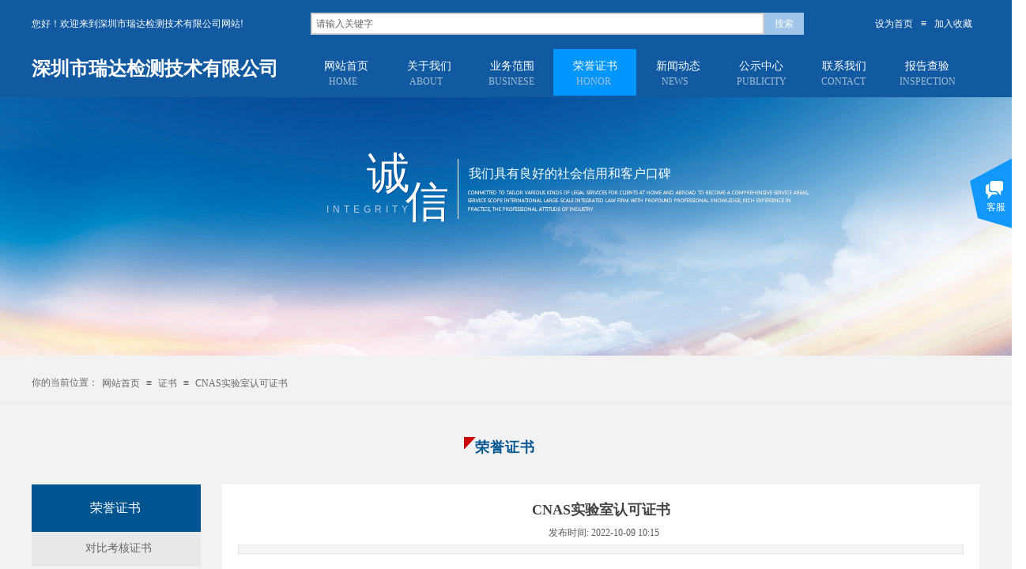

--- FILE ---
content_type: text/html; charset=utf-8
request_url: http://www.ruidajiance.com/page93?product_id=27
body_size: 25536
content:
<!DOCTYPE html PUBLIC "-//W3C//DTD XHTML 1.0 Transitional//EN" "http://www.w3.org/TR/xhtml1/DTD/xhtml1-transitional.dtd">
<html xmlns="http://www.w3.org/1999/xhtml" lang="zh-Hans" >
	<head>
		<meta http-equiv="X-UA-Compatible" content="IE=Edge,chrome=1" />
	<meta name="viewport" content="width=1200" />	<meta http-equiv="Content-Type" content="text/html; charset=utf-8" />
		<meta name="format-detection" content="telephone=no" />
	     <meta http-equiv="Cache-Control" content="no-transform"/> 
     <meta http-equiv="Cache-Control" content="no-siteapp"/>
	<title>CNAS实验室认可证书</title>
	<meta name="keywords"  content="网站关键字" />
	<meta name="description" content="网站描述" />
    
                
		<meta property="og:image" content="http://static.websiteonline.cn/website/template/default/images/favicon.ico">
		<link rel="shortcut icon" href="http://static.websiteonline.cn/website/template/default/images/favicon.ico" type="image/x-icon" />
	<link rel="Bookmark" href="http://static.websiteonline.cn/website/template/default/images/favicon.ico" />
		

		<link href="http://static.websiteonline.cn/website/template/default/css/default.css?v=17534100" rel="stylesheet" type="text/css" />
<link href="http://www.ruidajiance.com/template/default/css/font/font.css?v=15750090" rel="stylesheet" type="text/css" />
<link href="http://www.ruidajiance.com/template/default/css/wpassword/iconfont.css?v=17496248" rel="stylesheet" type="text/css" />
<link href="http://static.websiteonline.cn/website/plugin/title/css/title.css?v=17083134" rel="stylesheet" type="text/css" />
<link href="http://static.websiteonline.cn/website/plugin/customerservices/css/customerservices.css?v=14718516" rel="stylesheet" type="text/css" />
<link href="http://static.websiteonline.cn/website/plugin/media/css/media.css?v=14077216" rel="stylesheet" type="text/css" />
<link href="http://static.websiteonline.cn/website/plugin/sitesearch/css/sitesearch.css?v=16861948" rel="stylesheet" type="text/css" />
<link href="http://static.websiteonline.cn/website/plugin/breadcrumb/css/breadcrumb.css?v=16086008" rel="stylesheet" type="text/css" />
<link href="http://static.websiteonline.cn/website/plugin/product_detail/css/product_detail.css?v=15283602" rel="stylesheet" type="text/css" />
<link href="http://static.websiteonline.cn/website/plugin/product_category/css/product_category.css?v=14937940" rel="stylesheet" type="text/css" />
<style type="text/css">.prop_rotate_angle sup,.prop_rotate_angle .posblk-deg{font-size:11px; color:#CDCDCD; font-weight:normal; font-style:normal; }ins#qiao-wrap{height:0;} #qiao-wrap{display:block;}
</style> 
</head>
<body  >
<input type="hidden" value="2" name="_user_level_val" />
								<script type="text/javascript" language="javascript" src="http://static.websiteonline.cn/website/script/??libsjq.js,jquery.custom.js,jquery.lazyload.js,jquery.rotateutility.js,lab.js,wopop_all.js,jquery.cookie.js,jquery.simplemodal.js,fullcollumn.js,objectFitPolyfill.min.js,ierotate.js,effects/velocity.js,effects/velocity.ui.js,effects/effects.js,fullpagescroll.js,common.js,heightAdapt.js?v=17573096"></script>
<script type="text/javascript" language="javascript" src="http://static.websiteonline.cn/website/plugin/??media/js/init.js,sitesearch/js/init.js,new_navigation/js/overall.js,new_navigation/styles/hs7/init.js,buttons/js/init.js,breadcrumb/js/init.js,product_detail/js/init.js,product_category/js/overall.js?v=17636160"></script>
	<script type="text/javascript" language="javascript">
    			var webmodel = {};
	        
    wp_pages_global_func($.extend({
        'isedit': '0',
        'islogin': '0',
        'domain': 'pmo95f631',
        'p_rooturl': 'http://www.ruidajiance.com',
        'static_rooturl': 'http://static.websiteonline.cn/website',
        'interface_locale': "zh_CN",
        'dev_mode': "0",
        'getsession': ''
    }, {"phpsessionid":"","punyurl":"http:\/\/www.ruidajiance.com","curr_locale":"zh_CN","mscript_name":"","converted":false}));
    
	</script>

<link href="http://www.ruidajiance.com/a527ee963d39616c280ad813e93a1fc1.cssx" rel="stylesheet" /><div id="page_set_css">
</div><input type="hidden" id="page_id" name="page_id" value="93" rpid="87">
<div id="scroll_container" class="scroll_contain" style="">
	    	<div id="scroll_container_bg" style="background-color:#f2f2f2;background-repeat:no-repeat;background-position:center center;">&nbsp;</div>
<script>
initScrollcontainerHeight();	
</script>
     <div id="overflow_canvas_container">        <div id="canvas" style=" margin: 0 auto;width:1200px;;height:1063px">
    <div id="layer08B7ACFE23F6C3CFBCB2264DB2C347D6" class="full_column"   style="width:1200px;position:absolute;top:0px;height:450px;z-index:101;">
    <div class="full_width " style="position:absolute;height:450px;background-color:transparent;background-repeat:no-repeat;background-position:center center;background:;background-image:url('http://pmo95f631.pic8.websiteonline.cn/upload/templatefiles/vcs_z7vv.jpg');background-size:cover;">		
    </div>
			<div class="full_content" style="width:1200px; position:absolute;left:0;top:0;margin-left: 0px;background-color:transparent;height:450px;">
								<div id='layer479C4F43CC84C092E07B5AD5D424613F' type='bookmark'  class='cstlayer' style='left: 1067px; top: 22px; position: absolute; z-index: 107; width: 132px; height: 18px; display: block; '  mid=""  fatherid='layer08B7ACFE23F6C3CFBCB2264DB2C347D6'    deg='0'><script language="javascript">
function AddFavorite(sURL, sTitle)
{
    try
    {
		if( typeof(sURL) =="undefined" || sURL.length==0) { sURL=window.location; }
		if( typeof(sTitle) =="undefined" || sTitle.length==0) { sTitle=document.title; } 
        window.external.addFavorite(sURL, sTitle);
    }
    catch (e)
    {
        try
        {
            window.sidebar.addPanel(sTitle, sURL, "");
        }
        catch (e)
        {
            alert("您使用的浏览器不支持此功能，请按“Ctrl + D”键手工加入收藏!");
        }
    }
}


function setHome(objid,urls) {
	var a = objid, b = urls, c = "unknown"; 
	try {
	    if( typeof(b) =="undefined" || b.length==0) { b=location.href; }		
		a.style.behavior = "url(#default#homepage)";
		var d = a.isHomePage(b);
		d = (d = d || a.isHomePage(b + "/")) || a.isHomePage(b + "/#");
		d = "" + d;
	   if (d != "true"){
			a.setHomePage(b);
	   }else{
			alert("您已经设为首页了!");
	   }
	} catch (e) {
		alert("您的浏览器不支持自动设置主页，请使用浏览器菜单手动设置!");
		return "unknown"
	}
};


</script>	
<script language="javascript">
$(function(){
	$(".bmark,.bmarks").click(function(){
		var data=0;		
		if($(this).hasClass("bmark")){ data=1;}
		if(data=="1"){
			setHome($(this)[0],'');
		}else{
			AddFavorite("", "");
		}
	});
});
</script>
	


<div class="wp-bookmark_content" style="width: 132px; height: 18px; border: 0px solid transparent; padding: 0px;">
<a href="#" class="bmark" data="1" style="color: rgb(255, 255, 255); font-family: 'Microsoft YaHei';">设为首页</a><span attr="0" class="bookspace" style="width:10px; display:inline-block;"></span><span attr="7" class="bookdelimiter" style="line-height: 100%; color: rgb(255, 255, 255);">≡</span><span attr="0" class="bookspace" style="width:10px; display:inline-block;"></span><a href="#" class="bmarks" data="1" style="color: rgb(255, 255, 255); font-family: 'Microsoft YaHei';">加入收藏</a> 
</div></div><script>				 $('#layer479C4F43CC84C092E07B5AD5D424613F').triggerHandler('layer_ready');</script><div id='layerD759B9B92C6BAE6B20179A8C24DB4BE9' type='title'  class='cstlayer' style='left: 0px; top: 22px; position: absolute; z-index: 100; width: 358px; height: 22px; display: block; '  mid=""  fatherid='layer08B7ACFE23F6C3CFBCB2264DB2C347D6'    deg='0'><div class="wp-title_content" style="overflow-wrap: break-word; padding: 0px; border-color: transparent; border-width: 0px; height: 22px; width: 358px; display: block; border-style: solid;"><span style="font-size: 12px; font-family: 微软雅黑; line-height: 150%; color: rgb(255, 255, 255);">您好！欢</span><span style="font-size: 12px; font-family: 微软雅黑; line-height: 150%; color: rgb(255, 255, 255);">迎来到深圳市瑞达检测技术有限公司网站!</span></div>
<script type="text/javascript">
$(function(){
	$('.wp-title_content').each(function(){
		if($(this).find('div').attr('align')=='justify'){
			$(this).find('div').css({'text-justify':'inter-ideograph','text-align':'justify'});
		}
	})	
})
</script>

</div><script>				 $('#layerD759B9B92C6BAE6B20179A8C24DB4BE9').triggerHandler('layer_ready');</script><div id='layer608DCA3E5011DB460641D5ED843CC4CD' type='customerservices'  class='cstlayer' style='left: 1018px; top: 348px; position: absolute; z-index: 128; width: 170px; height: 77px; '  mid=""  fatherid='layer08B7ACFE23F6C3CFBCB2264DB2C347D6'    deg='0'><div class="wp-customerservices_content" style="overflow: hidden; border-color: transparent; border-width: 0px; width: 170px; height: 77px;">
</div>
<script language="javascript">$(function(){
$LAB.script("http://static.websiteonline.cn/website/plugin/customerservices/js/floating.js?v=1").wait(function(){
	var layerid = '#layer608DCA3E5011DB460641D5ED843CC4CD';if (layerid.length == 1) return;
	$(layerid).data("os-initval", {color: 'blue',style: 'style1',floating: 'right',mode: 'open',x: 0,y: 100});
	var options = $.extend({},{"mod_setting":{"show_name":"0","show_account":"0","float_display":"1","plugin_hide":"0","float_top":"200","float_ltr":"0","float_position":"right","float_mode":"open","float_color":"col_1298fa","float_effect":"style1"},"layerid":"layer608DCA3E5011DB460641D5ED843CC4CD"})['mod_setting'];
	if ($.type(options) !== 'object') options = {};
	$(layerid).onlineService({
		color: options['float_color'] || 'blue',
		style: options['float_effect'] || 'style1',
		floating: options['float_position'] || 'right',
		position: {x: options['float_ltr'] || '0',y: options['float_top'] || '100'},
    	showAccount: options['show_account'] || '0',
		showAlias: options['show_name'] || '0',
		sources:null,
		layerId: 'layer608DCA3E5011DB460641D5ED843CC4CD'
	});layerid = options = null;
})});
</script>
<script type="text/javascript">


</script></div><script>				 $('#layer608DCA3E5011DB460641D5ED843CC4CD').triggerHandler('layer_ready');</script><div id='layer08A892CAC08F133A5B9C2045AD077F86' type='title'  class='cstlayer' style='left: 425px; top: 182px; position: absolute; z-index: 113; width: 76px; height: 78px; '  mid=""  fatherid='layer08B7ACFE23F6C3CFBCB2264DB2C347D6'    deg='0'><div class="wp-title_content" style="word-wrap: break-word; padding: 0px; border-color: transparent; border-width: 0px; height: 78px; width: 76px; display: block;"><span style="font-size: 55px; font-family: 华文行楷; color: rgb(0, 69, 148);">诚</span></div>

</div><script>				 $('#layer08A892CAC08F133A5B9C2045AD077F86').triggerHandler('layer_ready');</script><div id='layer7F8DD0CECE82AD2FB343930BC1786A17' type='title'  class='cstlayer' style='left: 424px; top: 181px; position: absolute; z-index: 115; width: 76px; height: 78px; '  mid=""  fatherid='layer08B7ACFE23F6C3CFBCB2264DB2C347D6'    deg='0'><div class="wp-title_content" style="word-wrap: break-word; padding: 0px; border-color: transparent; border-width: 0px; height: 78px; width: 76px; display: block;"><span style="font-size: 55px; font-family: 华文行楷; color: rgb(255, 255, 255);">诚</span></div>

</div><script>				 $('#layer7F8DD0CECE82AD2FB343930BC1786A17').triggerHandler('layer_ready');</script><div id='layerE0F7DE24897945B4BE65B7B64D2989BB' type='title'  class='cstlayer' style='left: 474px; top: 217px; position: absolute; z-index: 117; width: 76px; height: 78px; '  mid=""  fatherid='layer08B7ACFE23F6C3CFBCB2264DB2C347D6'    deg='0'><div class="wp-title_content" style="word-wrap: break-word; padding: 0px; border-color: transparent; border-width: 0px; height: 78px; width: 76px; display: block;"><span style="font-size: 55px; font-family: 华文行楷; color: rgb(0, 69, 148);">信</span></div>

</div><script>				 $('#layerE0F7DE24897945B4BE65B7B64D2989BB').triggerHandler('layer_ready');</script><div id='layer6721AF5570E0DBAC80796525D26FE4B2' type='title'  class='cstlayer' style='left: 473px; top: 217px; position: absolute; z-index: 119; width: 76px; height: 78px; '  mid=""  fatherid='layer08B7ACFE23F6C3CFBCB2264DB2C347D6'    deg='0'><div class="wp-title_content" style="word-wrap: break-word; padding: 0px; border-color: transparent; border-width: 0px; height: 78px; width: 76px; display: block;"><span style="font-size: 55px; font-family: 华文行楷; color: rgb(255, 255, 255);">信</span></div>

</div><script>				 $('#layer6721AF5570E0DBAC80796525D26FE4B2').triggerHandler('layer_ready');</script><div id='layer5B4D54A3CC834F1BB39EC5355EDB15D5' type='title'  class='cstlayer' style='left: 553px; top: 209px; position: absolute; z-index: 130; width: 291px; height: 22px; '  mid=""  fatherid='layer08B7ACFE23F6C3CFBCB2264DB2C347D6'    deg='0'><div class="wp-title_content" style="overflow-wrap: break-word; padding: 0px; border-color: transparent; border-width: 0px; height: 22px; width: 291px; display: block;"><span style="font-family:微软雅黑;color:#FFFFFF;font-size:16px;">我们具有良好的社会信用和客户口碑</span></div>

</div><script>				 $('#layer5B4D54A3CC834F1BB39EC5355EDB15D5').triggerHandler('layer_ready');</script><div id='layer3FFC3ABC910F2BFDE89CE189BF9E40C8' type='title'  class='cstlayer' style='left: 333px; top: 257px; position: absolute; z-index: 121; width: 150px; height: 17px; '  mid=""  fatherid='layer08B7ACFE23F6C3CFBCB2264DB2C347D6'    deg='0'><div class="wp-title_content" style="word-wrap: break-word; padding: 0px; border-color: transparent; border-width: 0px; height: 16px; width: 148px; display: block;"><div style="text-align: right;"><span style="color: rgb(181, 205, 223); font-family: Verdana, Geneva, sans-serif; letter-spacing: 5px; line-height: 16.8px; text-transform: uppercase;">integrity</span></div></div>

</div><script>				 $('#layer3FFC3ABC910F2BFDE89CE189BF9E40C8').triggerHandler('layer_ready');</script><div id='layer5729FA175C9B128FCB4F3A9D62C444F8' type='line'  class='cstlayer' style='left: 464px; top: 201px; position: absolute; z-index: 123; width: 150px; height: 76px; '  mid=""  fatherid='layer08B7ACFE23F6C3CFBCB2264DB2C347D6'    deg='0'><div class="wp-line_content" style="padding: 0px; border-color: transparent; border-width: 0px; overflow: hidden; width: 150px; height: 76px;"><div class="wpline-wrapper vertical-solid"></div><script language="javascript">
</script></div></div><script>				 $('#layer5729FA175C9B128FCB4F3A9D62C444F8').triggerHandler('layer_ready');</script><div id='layer6E3BBC0EF5D72794155F554F8D1F80BC' type='media'  class='cstlayer' style='left: 552px; top: 241px; position: absolute; z-index: 125; width: 431px; height: 27px; '  mid=""  fatherid='layer08B7ACFE23F6C3CFBCB2264DB2C347D6'    deg='0'><script>
create_pc_media_set_pic('layer6E3BBC0EF5D72794155F554F8D1F80BC',false);
</script>
<div class="wp-media_content"  style="overflow: hidden; width: 431px; height: 27px;" type="0">
<div class="img_over"  style='overflow: hidden; border-color: transparent; border-width: 0px; width: 431px; height: 27px; position: relative;'>

<div class="imgloading" style="z-index:100;"> </div>
<img  id="wp-media-image_layer6E3BBC0EF5D72794155F554F8D1F80BC" onerror="set_thumb_layer6E3BBC0EF5D72794155F554F8D1F80BC(this);" onload="set_thumb_layer6E3BBC0EF5D72794155F554F8D1F80BC(this);" class="paragraph_image"  type="zoom" src="http://pmo95f631.pic8.websiteonline.cn/upload/templatefiles/vb_8oml.png" style="width: 431px; height: 27px;;" />
</div>

</div>
<script>
(function(){
		layer_media_init_func('layer6E3BBC0EF5D72794155F554F8D1F80BC',{"isedit":false,"has_effects":false});
})()
</script>
</div><script>				 $('#layer6E3BBC0EF5D72794155F554F8D1F80BC').triggerHandler('layer_ready');</script><div id='layer9C89B7C879A7C7988ECB6EB465FD5FCB' type='gototop'  class='cstlayer' style='left: 1049px; top: 195px; position: absolute; z-index: 133; width: 150px; height: 100px; '  mid=""  fatherid='layer08B7ACFE23F6C3CFBCB2264DB2C347D6'    deg='0'>

<div class="wp-gototop_content" style="padding: 0px; border-color: transparent; border-width: 0px; overflow: hidden; width: 150px; height: 100px;">
		
    <script language="javascript">
	
$(function(){
		// Fixed IE border-radius
		var $piegttops = $('#layer9C89B7C879A7C7988ECB6EB465FD5FCB').not('[deleted="deleted"]');
		if ($.browser.msie && ($.browser.version <= 8)) {
			if ($.inArray("stylej", ['arrowleft','arrowright']) == -1) {
				$('.wpgttop-wrapper,a.gttoparea,a.gttoparea div', '#layer9C89B7C879A7C7988ECB6EB465FD5FCB').css("behavior", 'url(script/pie.htc)');
				setTimeout(function(){
					if ($piegttops.find('css3-container').length > 0) $piegttops.find('.piemask').remove();
					else setTimeout(arguments.callee, 500);
				}, 500);
			} else $piegttops.find('.piemask').remove();
		}
		});</script>


</div>

<!--gototop js-->
<script lang="javascript">
$(document).ready(function () {
	var goToTopijsTime;
	$.fn.goToTopijs=function(options){
		var opts = $.extend({},$.fn.goToTopijs.def,options);
		var $window=$(window);
		var $body = $('#scroll_container');
		var $this=$(this);
		clearTimeout(goToTopijsTime);
		goToTopijsTime=setTimeout(function(){
			var controlLeft;
			if ($window.width() > opts.pageHeightJg * 2 + opts.pageWidth) {
				controlLeft = ($window.width() - opts.pageWidth) / 2 + opts.pageWidth + opts.pageWidthJg;
			}else{
				controlLeft = $window.width()- opts.pageWidthJg-$this.width();
			}
			var cssfixedsupport=$.browser.msie && parseFloat($.browser.version) < 7;//判断是否ie6
			var controlTop=$window.height() - opts.pageHeightJg;
			controlTop=cssfixedsupport ? $window.scrollTop() + controlTop : controlTop;
			var scrolTop = Math.max($(window).scrollTop(), $body.scrollTop());
                        var shouldvisible=( scrolTop >= opts.startline )? true : false;  
			if (shouldvisible){
				$this.stop().show();
			}else{
				$this.stop().hide();			}
						var curdistance = '1';
			var gscrollWidth = 18;
			var gt_right = parseInt(gscrollWidth) + parseInt(curdistance);
			$this.css({
				position: cssfixedsupport ? 'absolute' : 'fixed',
				top: controlTop,
				right:gt_right
			});
		},30);
		$(this).click(function(event){
			$(document.body).add($body).stop().animate( { scrollTop: $(opts.targetObg).offset().top}, opts.duration);
			$(this).blur();
			event.preventDefault();
			event.stopPropagation();
		});
	};
	
	$.fn.goToTopijs.def={
		pageWidth:310,//页面宽度
		pageWidthJg:2,//按钮和页面的间隔距离
		pageHeightJg:100+40,//按钮和页面底部的间隔距离
		startline:120,//出现回到顶部按钮的滚动条scrollTop距离
		duration:200,//回到顶部的速度时间
		targetObg:"body"//目标位置
	};
});
$(function(){
            $('<a href="#none" class="gototop_backToTop" title="返回顶部">返回顶部</a>').appendTo("body");
    });


$(function(){
	$(".gototop_backToTop").goToTopijs();
	var $scroll_container = $(window).add('#scroll_container');
	$scroll_container.bind('scroll resize',function(){
		$(".gototop_backToTop").goToTopijs({
			pageWidth:960,
			duration:0
		});
	});
});

</script>
<!--gototop js end-->
</div><script>				 $('#layer9C89B7C879A7C7988ECB6EB465FD5FCB').triggerHandler('layer_ready');</script>                                
                                <div class="fullcontent_opacity" style="width: 100%;height: 100%;position: absolute;left: 0;right: 0;top: 0;display:none;"></div>
			</div>
</div>
<script>
        $(".content_copen").live('click',function(){
        $(this).closest(".full_column").hide();
    });
	var $fullwidth=$('#layer08B7ACFE23F6C3CFBCB2264DB2C347D6 .full_width');
	$fullwidth.css({left:0-$('#canvas').offset().left+$('#scroll_container').offset().left-$('#scroll_container').scrollLeft()-$.parseInteger($('#canvas').css("borderLeftWidth")),width:$('#scroll_container_bg').width()});
	$(function () {
				var videoParams={"id":"layer08B7ACFE23F6C3CFBCB2264DB2C347D6","bgauto":null,"ctauto":null,"bVideouse":null,"cVideouse":null,"bgvHeight":null,"bgvWidth":null};
		fullcolumn_bgvideo_init_func(videoParams);
                var bgHoverParams={"full":{"hover":null,"opacity":null,"bg":"transparent","id":"layer08B7ACFE23F6C3CFBCB2264DB2C347D6","bgopacity":null,"zindextopcolorset":""},"full_con":{"hover":null,"opacity":null,"bg":"transparent","id":"layer08B7ACFE23F6C3CFBCB2264DB2C347D6","bgopacity":null}};
		fullcolumn_HoverInit(bgHoverParams);
        });
</script>


<div id="layer4FEC562812C579483DF0DE3ABD705332" class="full_column"   style="width:1200px;position:absolute;top:0px;height:62px;z-index:148;">
    <div class="full_width " style="position:absolute;height:62px;background-color:#1159a0;background-repeat:no-repeat;background:;background-position:center center;bgHoverOpacity:1;background-pic-opacityval:1;opacity:1;">		
    </div>
			<div class="full_content" style="width:1200px; position:absolute;left:0;top:0;margin-left: 0px;;height:62px;">
								<div id='layerC675A109EAE30C4CB0ABF2F5E6CCA568' type='sitesearch'  class='cstlayer' style='left: 353px; top: 16px; position: absolute; z-index: 150; width: 624px; height: 28px; '  mid=""  fatherid='layer4FEC562812C579483DF0DE3ABD705332'    deg='0'><div class="wp-sitesearch_content" style="overflow-wrap: break-word; padding: 0px; border: 0px solid transparent; width: 624px; height: 28px;">
	<div class="wp-sitesearch_container" skin="skin4" type="all" opn="0">
		<script type="text/javascript">
	
</script>

<div class="searchbox">
    <div style="display: flex;">
        <div class="ninputs">
            <input type="text" class="searchbox_txt" name="keywords" value="请输入关键字" ></div>
        <input type="hidden" name="searchcontent" value="product"/>
        <div class="sright"> <div class="searchbox_btn">搜索</div></div>
    </div>
    </div>


<script language="javascript">	

	var dom=$("#layerC675A109EAE30C4CB0ABF2F5E6CCA568");
                var width_xz=0;
	if($.browser.msie && $.browser.version>=9){ width_xz=4;}
	dom.find('.searchbox_txt').css({'width':(dom.width()-width_xz-dom.find('.searchbox_btn').outerWidth(true))-10-4+'px'});
                //key hide show
        dom.find(".searchbox_txt").click(function () {
             if ($(this).val() == "请输入关键字") {
                 $(this).attr("value","");
             }
        });
        dom.find(".searchbox_txt").blur(function () {
            if ($(this).val() == "") {
                $(this).attr('value','请输入关键字')
            }
        });

        </script>
            <div class="searchtype" style='display:none;' >
			<input type="radio" name="c_layerC675A109EAE30C4CB0ABF2F5E6CCA568" value="title"  class="catetype"/><span class="s_title">名称</span><input type="radio" name="c_layerC675A109EAE30C4CB0ABF2F5E6CCA568" value="intro" class="catetype"/><span  class="s_description">描述</span><input type="radio" name="c_layerC675A109EAE30C4CB0ABF2F5E6CCA568" value="content" class="catetype"/><span  class="s_content">内容</span>		</div>
	</div>

<script language="javascript">
var wp_productsearchcache = null;
$('body').data('wp_searchcache',wp_productsearchcache);
(function(){
var urldata = null;
var param={"layer_id":"layerC675A109EAE30C4CB0ABF2F5E6CCA568","skin":"skin4","article_page":"94","product_page":"93","payknow_page":-1,"article_pageres":"-1","product_pageres":"-1","openArticleUrl":0,"openPayknowUrl":0,"search_type":0,"sswitch":"1","wordsplist":"0","openProductUrl":0,"search_listNum":"10","extend_content":{"mode":"skins","skin":"skin4","sshinput_txtcolor":"#666666","sshinputborder_txtcolor":"#cccccc","sshinputborder_txtsize":"2","sshbtn_txtsize":"12","sshbtn_txtbold":"normal","sshbtn_txtcolor":"#fff","sshbtnborder_txtcolor":"#fff","sshbtnborder_txtsize":"0","sshbtn_bgcolor_txtcolor":"#9fc5e8","sshbtn_bgcolor_hover_txtcolor":"#434343","sshinput_txtfamily":"Microsoft YaHei","sshbtn_txtfamily":"Microsoft YaHei","sshinput_txtsize":"12","ssbeijing_txtcolor":"#ffffff","sshinput_txtbold":"normal","sshbtn_bg_txtcolor":"https:\/\/static.websiteonline.cn\/website\/plugin\/sitesearch\/styles\/skin5\/bg.jpg","sshbtn_bg_hover_txtcolor":"https:\/\/static.websiteonline.cn\/website\/plugin\/sitesearch\/styles\/skin5\/bg0.jpg","sshbtn_bigbg_txtcolor":"https:\/\/static.websiteonline.cn\/website\/plugin\/sitesearch\/styles\/skin6\/bg.jpg"},"sshdefalutshow":"0","langs":{"Search Pro":"\u4ea7\u54c1","Search Result":"\u641c\u7d22\u7ed3\u679c\u9875\u9762","Name":"\u540d\u79f0","Description":"\u63cf\u8ff0","Search Art":"\u6587\u7ae0","Search Title":"\u6807\u9898","Search Summary":"\u6458\u8981"},"editmode":0};
var $curlayer = $('#layerC675A109EAE30C4CB0ABF2F5E6CCA568');
$curlayer.mod_property({"extend_content":{"mode":"skins","skin":"skin4","sshinput_txtcolor":"#666666","sshinputborder_txtcolor":"#cccccc","sshinputborder_txtsize":"2","sshbtn_txtsize":"12","sshbtn_txtbold":"normal","sshbtn_txtcolor":"#fff","sshbtnborder_txtcolor":"#fff","sshbtnborder_txtsize":"0","sshbtn_bgcolor_txtcolor":"#9fc5e8","sshbtn_bgcolor_hover_txtcolor":"#434343","sshinput_txtfamily":"Microsoft YaHei","sshbtn_txtfamily":"Microsoft YaHei","sshinput_txtsize":"12","ssbeijing_txtcolor":"#ffffff","sshinput_txtbold":"normal","sshbtn_bg_txtcolor":"https:\/\/static.websiteonline.cn\/website\/plugin\/sitesearch\/styles\/skin5\/bg.jpg","sshbtn_bg_hover_txtcolor":"https:\/\/static.websiteonline.cn\/website\/plugin\/sitesearch\/styles\/skin5\/bg0.jpg","sshbtn_bigbg_txtcolor":"https:\/\/static.websiteonline.cn\/website\/plugin\/sitesearch\/styles\/skin6\/bg.jpg"}});
param['wp_productsearchcache']=wp_productsearchcache;

var searchFlag = 4;

layer_sitesearch_init_func(param,urldata,searchFlag);
})()
</script>
</div>
</div><script>				 $('#layerC675A109EAE30C4CB0ABF2F5E6CCA568').triggerHandler('layer_ready');</script><div id='layerB0A2906F91FBDB13F0947EFF056553C8' type='title'  class='cstlayer' style='left: 0px; top: 21px; position: absolute; z-index: 100; width: 358px; height: 22px; display: block; '  mid=""  fatherid='layer4FEC562812C579483DF0DE3ABD705332'    deg='0'><div class="wp-title_content" style="overflow-wrap: break-word; padding: 0px; border-color: transparent; border-width: 0px; height: 22px; width: 358px; display: block; border-style: solid;"><span style="font-size: 12px; font-family: 微软雅黑; line-height: 150%; color: rgb(255, 255, 255);">您好！欢</span><span style="font-size: 12px; font-family: 微软雅黑; line-height: 150%; color: rgb(255, 255, 255);">迎来到深圳市瑞达检测技术有限公司网站!</span></div>

</div><script>				 $('#layerB0A2906F91FBDB13F0947EFF056553C8').triggerHandler('layer_ready');</script><div id='layerE65EDF4833B5BA89FE39D4452687CDA0' type='bookmark'  class='cstlayer' style='left: 1067px; top: 22px; position: absolute; z-index: 101; width: 132px; height: 18px; display: block; '  mid=""  fatherid='layer4FEC562812C579483DF0DE3ABD705332'    deg='0'>

<div class="wp-bookmark_content" style="width: 132px; height: 18px; border: 0px solid transparent; padding: 0px;">
<a href="#" class="bmark" data="1" style="color: rgb(255, 255, 255); font-family: 'Microsoft YaHei';">设为首页</a><span attr="0" class="bookspace" style="width:10px; display:inline-block;"></span><span attr="7" class="bookdelimiter" style="line-height: 100%; color: rgb(255, 255, 255);">≡</span><span attr="0" class="bookspace" style="width:10px; display:inline-block;"></span><a href="#" class="bmarks" data="1" style="color: rgb(255, 255, 255); font-family: 'Microsoft YaHei';">加入收藏</a> 
</div></div><script>				 $('#layerE65EDF4833B5BA89FE39D4452687CDA0').triggerHandler('layer_ready');</script>                                
                                <div class="fullcontent_opacity" style="width: 100%;height: 100%;position: absolute;left: 0;right: 0;top: 0;display:none;"></div>
			</div>
</div>
<script>
        $(".content_copen").live('click',function(){
        $(this).closest(".full_column").hide();
    });
	var $fullwidth=$('#layer4FEC562812C579483DF0DE3ABD705332 .full_width');
	$fullwidth.css({left:0-$('#canvas').offset().left+$('#scroll_container').offset().left-$('#scroll_container').scrollLeft()-$.parseInteger($('#canvas').css("borderLeftWidth")),width:$('#scroll_container_bg').width()});
	$(function () {
				var videoParams={"id":"layer4FEC562812C579483DF0DE3ABD705332","bgauto":null,"ctauto":null,"bVideouse":null,"cVideouse":null,"bgvHeight":null,"bgvWidth":null};
		fullcolumn_bgvideo_init_func(videoParams);
                var bgHoverParams={"full":{"hover":null,"opacity":"1","bg":"#1159a0","id":"layer4FEC562812C579483DF0DE3ABD705332","bgopacity":"1","zindextopcolorset":""},"full_con":{"hover":null,"opacity":null,"bg":null,"id":"layer4FEC562812C579483DF0DE3ABD705332","bgopacity":null}};
		fullcolumn_HoverInit(bgHoverParams);
        });
</script>


<div id="layer2408B51F3C03B6B22C5031A8B5FA2324" class="full_column"   style="width:1200px;position:absolute;top:60px;height:63px;z-index:103;">
    <div class="full_width " style="position:absolute;height:63px;background-color:#1159a0;background-repeat:no-repeat;background:;background-position:center center;bgHoverOpacity:1;background-pic-opacityval:1;opacity:1;">		
    </div>
			<div class="full_content" style="width:1200px; position:absolute;left:0;top:0;margin-left: 0px;;height:63px;">
								<div id='layer60E907BD96168F749B27B4F408FA5CC3' type='new_navigation'  class='cstlayer' style='left: 335px; top: 1px; position: absolute; z-index: 102; width: 864px; height: 57px; '  mid=""  fatherid='layer2408B51F3C03B6B22C5031A8B5FA2324'    deg='0'><div class="wp-new_navigation_content" style="border: 0px solid transparent; width: 864px; padding: 0px; display: block; overflow: visible; height: auto;;display:block;overflow:hidden;height:0px;" type="0">
<script type="text/javascript"> 
		
		$("#layer60E907BD96168F749B27B4F408FA5CC3").data("m_show", '');
	</script>
<div skin="hs7" class="nav1 menu_hs7" ishorizon="1" colorstyle="darkgreen" direction="0" more="更多" moreshow="1" morecolor="darkorange" hover="1" hover_scr="0" submethod="0" umenu="0" dmenu="0" sethomeurl="http://www.ruidajiance.com/page72" smcenter="0">
		<ul id="nav_layer60E907BD96168F749B27B4F408FA5CC3" class="navigation"  style="width:auto;"  >
		<li style="z-index:2;"  class="wp_subtop"  pid="72" ><a  class="  "  href="http://www.ruidajiance.com">网站首页</a></li><li style="z-index:2;"  class="wp_subtop"  pid="86" ><a  class="  "  href="http://www.ruidajiance.com/page86">关于我们</a></li><li style="z-index:2;"  class="wp_subtop"  pid="95" ><a  class="  "  href="http://www.ruidajiance.com/page95">业务范围</a></li><li style="z-index:2;"  class="wp_subtop"  pid="87" ><a  class="  "  href="http://www.ruidajiance.com/page87">荣誉证书</a></li><li style="z-index:2;"  class="wp_subtop"  pid="88" ><a  class="  "  href="http://www.ruidajiance.com/page88">新闻动态</a></li><li style="z-index:2;"  class="wp_subtop"  pid="96" ><a  class="  "  href="http://www.ruidajiance.com/page96">公示中心</a></li><li style="z-index:2;"  class="wp_subtop"  pid="92" ><a  class="  "  href="http://www.ruidajiance.com/page92">联系我们</a></li><li style="z-index:2;"  class="wp_subtop"  pid="98" ><a  class="  "  href="http://admin.szrdjc.cn:6790/#/report/seachpagePC" target="_blank">报告查验</a></li>	</ul>
</div>

<script type="text/javascript"> 
				$("#layer60E907BD96168F749B27B4F408FA5CC3").data("datasty_", '@charset "utf-8";  #nav_layer60E907BD96168F749B27B4F408FA5CC3,#nav_layer60E907BD96168F749B27B4F408FA5CC3 ul,#nav_layer60E907BD96168F749B27B4F408FA5CC3 li{list-style-type:none; margin:0px; padding:0px; border:thin none;}  #nav_layer60E907BD96168F749B27B4F408FA5CC3 {position:relative;height:54px;line-height:54px; background:url(http://static.websiteonline.cn/website/plugin/new_navigation/styles/hs7/nav_bg.jpg) repeat-x; margin-bottom:10px;padding-left:10px; }  #nav_layer60E907BD96168F749B27B4F408FA5CC3 li.wp_subtop{padding-left:5px;padding-right:5px;text-align:center;position:relative;float:left;padding-bottom:0px;width:115px;height:54px;line-height:54px;background-image:url(http://static.websiteonline.cn/website/plugin/new_navigation/view/images/png_bg.png);background-repeat:no-repeat;background-position:top right;background-color:transparent;}  #nav_layer60E907BD96168F749B27B4F408FA5CC3 li.wp_subtop:hover{width:115px;height:54px;line-height:54px;background-image:url(http://static.websiteonline.cn/website/plugin/new_navigation/styles/hs7/li_hover.png);background-color:transparent;background-position:bottom left;background-repeat:repeat-x;}  #nav_layer60E907BD96168F749B27B4F408FA5CC3 li.wp_subtop>a{white-space:nowrap;display:block;padding:0px;text-decoration:none;font-size:12px;font-family:arial;color:#ffffff;text-align:center;font-weight:normal;font-style:normal; overflow:hidden;}  #nav_layer60E907BD96168F749B27B4F408FA5CC3 li.wp_subtop>a:hover{font-size:12px;font-family:arial;color:#fff;text-align:center;font-weight:normal;font-style:normal;}  #nav_layer60E907BD96168F749B27B4F408FA5CC3 ul{position:absolute;left:0px;display:none;padding-left:5px;padding-right:5px;background-image:url(http://static.websiteonline.cn/website/plugin/new_navigation/view/images/png_bg.png);background-color:transparent;margin-left:0px;padding-top:10px; padding-bottom:8px;}  #nav_layer60E907BD96168F749B27B4F408FA5CC3 ul li{position:relative;text-align:center;padding-bottom:0px;padding-left:5px;padding-right:5px;height:31px;line-height:31px;background-image:url(http://static.websiteonline.cn/website/plugin/new_navigation/view/images/png_bg.png);background-repeat:repeat;background-position:top left;background-color:#516c47;}  #nav_layer60E907BD96168F749B27B4F408FA5CC3 ul li:hover{height:31px;text-align:center;line-height:31px;padding-left:5px;padding-right:5px; background-image:url(http://static.websiteonline.cn/website/plugin/new_navigation/view/images/png_bg.png);background-repeat:repeat;background-position:top left;background-color:#3a4c34;}  #nav_layer60E907BD96168F749B27B4F408FA5CC3 ul li a {display:block;font-size:12px;font-family:arial;color:#fff;text-align:center;font-weight:normal;font-style:normal;white-space:nowrap;}  #nav_layer60E907BD96168F749B27B4F408FA5CC3 ul li a:hover{display:block;font-size:12px;font-family:arial;color:#ffffff;text-align:center;font-weight:normal;font-style:normal;}');
		$("#layer60E907BD96168F749B27B4F408FA5CC3").data("datastys_", '#nav_layer60E907BD96168F749B27B4F408FA5CC3{background-color:transparent;} #nav_layer60E907BD96168F749B27B4F408FA5CC3{background-image:url(http://static.websiteonline.cn/website/plugin/new_navigation/view/images/png_bg.png);}     #nav_layer60E907BD96168F749B27B4F408FA5CC3 li.wp_subtop>a{font-family:Microsoft YaHei;}    #nav_layer60E907BD96168F749B27B4F408FA5CC3 li.wp_subtop:hover{background-image:url(http://static.websiteonline.cn/website/plugin/new_navigation/view/images/png_bg.png);}  #nav_layer60E907BD96168F749B27B4F408FA5CC3 li.wp_subtop>a:hover{font-family:Microsoft YaHei;} #nav_layer60E907BD96168F749B27B4F408FA5CC3 li.wp_subtop:hover{background-color:#0096ff;} #nav_layer60E907BD96168F749B27B4F408FA5CC3{height:60px;}    #nav_layer60E907BD96168F749B27B4F408FA5CC3 li.wp_subtop:hover{height:60px;}  #nav_layer60E907BD96168F749B27B4F408FA5CC3 li.wp_subtop{line-height:45px;} #nav_layer60E907BD96168F749B27B4F408FA5CC3 li.wp_subtop{height:60px;}    #nav_layer60E907BD96168F749B27B4F408FA5CC3 li.wp_subtop:hover{line-height:45px;}  #nav_layer60E907BD96168F749B27B4F408FA5CC3 li.wp_subtop>a{font-size:14px;}  #nav_layer60E907BD96168F749B27B4F408FA5CC3 li.wp_subtop>a:hover{font-size:14px;} #nav_layer60E907BD96168F749B27B4F408FA5CC3 li.wp_subtop{width:95px;} #nav_layer60E907BD96168F749B27B4F408FA5CC3 li.wp_subtop:hover{width:95px;}');
	
			var b_width=parseInt($("#layer60E907BD96168F749B27B4F408FA5CC3").find('.wp-new_navigation_content').css('border-bottom-width'));
	if(b_width>0){
		$("#nav_layer60E907BD96168F749B27B4F408FA5CC3").css('margin-bottom','0px');
	}
	</script>

<script type="text/javascript">
function wp_get_navstyle(layer_id,key){
		var navStyle = $.trim($("#"+layer_id).data(key));
		return navStyle;	
	
}	
richtxt('layer60E907BD96168F749B27B4F408FA5CC3');
</script><script type="text/javascript">
layer_new_navigation_hs7_func({"isedit":false,"layer_id":"layer60E907BD96168F749B27B4F408FA5CC3","menustyle":"hs7"});

</script><div class="navigation_more" data-more="darkorange" data-typeval="0" data-menudata="&quot;&quot;"></div>
</div>
<script type="text/javascript">
 $(function(){
	layer_new_navigation_content_func({"isedit":false,"layer_id":"layer60E907BD96168F749B27B4F408FA5CC3","menustyle":"hs7","addopts":[]});
});
</script>

</div><script>				 $('#layer60E907BD96168F749B27B4F408FA5CC3').triggerHandler('layer_ready');</script><div id='layer99BB104FE0463FDEDAA821DE358479FA' type='buttons'  class='cstlayer' style='left: 567px; top: 33px; position: absolute; z-index: 103; width: 80px; height: 20px; '  mid=""  fatherid='layer2408B51F3C03B6B22C5031A8B5FA2324'    deg='0'><div class="wp-buttons_content" style="padding: 0px; border-color: transparent; border-width: 0px; overflow: hidden; width: 80px; height: 20px; border-style: solid;"><a href="http://www.ruidajiance.com/page95"  class="btnarea button_btndefault-link" style="width:80px;left:0px;top:0px;height:20px;line-height:20px;">
  <span class="button_btndefault-label">BUSINESE</span>
</a><script type="text/javascript" src="http://static.websiteonline.cn/website/script/usermanagemob/clipboard.js"></script>
<script language="javascript">$('#layer99BB104FE0463FDEDAA821DE358479FA').layer_ready(function(){
	
			(function(){
	var param={"layerid":"layer99BB104FE0463FDEDAA821DE358479FA","bgFlag":0,"bhFlag":0};
	layer_buttons_text_display_func(param);
	})();
	
	
			
		
		
			    
    	    
		btnFloat({"border_radius":"3px 3px 3px 3px","ostyle":{"btnarea":"width:80px;left:0px;top:0px;height:20px;line-height:20px;"},"shadow_enable":"hide","txtbold":"normal","txtfont_name":"Microsoft YaHei","bgcolor_link":"transparent","bgcolor_hover":"transparent","btntext":"BUSINESE","txtcolor_link":"rgba(165,192,212,1)","txtcolor_hover":"rgba(165,192,212,1)","btnlink":{"ctype":"page","options":{"menuid":"95","target":"0"},"address":"https:\/\/website-edit.onlinewebsite.cn\/website\/index.php?_m=wp_frontpage&_a=index&webmtype=pc&id=95&domain=pmo95f631&editdomain=&SessionID=396c3828737325d13e4349117d2d45d1"}},'layer99BB104FE0463FDEDAA821DE358479FA')
	});</script>
</div>

</div><script>				 $('#layer99BB104FE0463FDEDAA821DE358479FA').triggerHandler('layer_ready');</script><div id='layerC0C4D1A88D14370E4291FDC020814AE8' type='buttons'  class='cstlayer' style='left: 774px; top: 33px; position: absolute; z-index: 109; width: 80px; height: 20px; '  mid=""  fatherid='layer2408B51F3C03B6B22C5031A8B5FA2324'    deg='0'><div class="wp-buttons_content" style="padding: 0px; border-color: transparent; border-width: 0px; overflow: hidden; width: 80px; height: 20px; border-style: solid;"><a href="http://www.ruidajiance.com/page88"  class="btnarea button_btndefault-link" style="width:80px;left:0px;top:0px;height:20px;line-height:20px;">
  <span class="button_btndefault-label">NEWS</span>
</a><script type="text/javascript" src="http://static.websiteonline.cn/website/script/usermanagemob/clipboard.js"></script>
<script language="javascript">$('#layerC0C4D1A88D14370E4291FDC020814AE8').layer_ready(function(){
	
			(function(){
	var param={"layerid":"layerC0C4D1A88D14370E4291FDC020814AE8","bgFlag":0,"bhFlag":0};
	layer_buttons_text_display_func(param);
	})();
	
	
			
		
		
			    
    	    
		btnFloat({"border_radius":"3px 3px 3px 3px","ostyle":{"btnarea":"width:80px;left:0px;top:0px;height:20px;line-height:20px;"},"shadow_enable":"hide","txtbold":"normal","txtfont_name":"Microsoft YaHei","bgcolor_link":"transparent","bgcolor_hover":"transparent","btntext":"NEWS","txtcolor_link":"rgba(165,192,212,1)","txtcolor_hover":"rgba(165,192,212,1)","btnlink":{"ctype":"page","options":{"menuid":"88","target":"0"},"address":"https:\/\/website-edit.onlinewebsite.cn\/website\/index.php?_m=wp_frontpage&_a=index&webmtype=pc&id=88&domain=pmo95f631&editdomain=&SessionID=7a1d51af5a412dc1684fa9c4eb1a8d3f"}},'layerC0C4D1A88D14370E4291FDC020814AE8')
	});</script>
</div>

</div><script>				 $('#layerC0C4D1A88D14370E4291FDC020814AE8').triggerHandler('layer_ready');</script><div id='layer238806EC8224DDBAB6A1AE422749B26A' type='buttons'  class='cstlayer' style='left: 1086px; top: 33px; position: absolute; z-index: 110; width: 94px; height: 20px; '  mid=""  fatherid='layer2408B51F3C03B6B22C5031A8B5FA2324'    deg='0'><div class="wp-buttons_content" style="padding: 0px; border-color: transparent; border-width: 0px; overflow: hidden; width: 94px; height: 20px; border-style: solid;"><a href="http://www.ruidajiance.com/page90"  class="btnarea button_btndefault-link" style="width:94px;height:20px;line-height:20px;">
  <span class="button_btndefault-label">INSPECTION</span>
</a><script type="text/javascript" src="http://static.websiteonline.cn/website/script/usermanagemob/clipboard.js"></script>
<script language="javascript">$('#layer238806EC8224DDBAB6A1AE422749B26A').layer_ready(function(){
	
			(function(){
	var param={"layerid":"layer238806EC8224DDBAB6A1AE422749B26A","bgFlag":0,"bhFlag":0};
	layer_buttons_text_display_func(param);
	})();
	
	
			
		
		
			    
    	    
		btnFloat({"border_radius":"3px 3px 3px 3px","ostyle":{"btnarea":"width:94px;height:20px;line-height:20px;","modstyle":{"width":"94px","height":"20px"},"modcstyle":{"width":"94px","height":"20px"}},"shadow_enable":"hide","txtbold":"normal","txtfont_name":"Microsoft YaHei","bgcolor_link":"transparent","bgcolor_hover":"transparent","btntext":"INSPECTION","txtcolor_link":"rgba(165,192,212,1)","txtcolor_hover":"rgba(165,192,212,1)","btnlink":{"ctype":"page","options":{"menuid":"90","target":"0"},"address":"https:\/\/website-edit.onlinewebsite.cn\/designer\/index.php?_m=wp_frontpage&_a=index&id=90&domain=pmo95f631&editdomain=&SessionID=71101c92115c598c4b4ca760fcb5e405"}},'layer238806EC8224DDBAB6A1AE422749B26A')
	});</script>
</div>

</div><script>				 $('#layer238806EC8224DDBAB6A1AE422749B26A').triggerHandler('layer_ready');</script><div id='layer7612E6529242EC57702C9706FC994001' type='buttons'  class='cstlayer' style='left: 883px; top: 33px; position: absolute; z-index: 137; width: 80px; height: 20px; '  mid=""  fatherid='layer2408B51F3C03B6B22C5031A8B5FA2324'    deg='0'><div class="wp-buttons_content" style="padding: 0px; border-color: transparent; border-width: 0px; overflow: hidden; width: 80px; height: 20px; border-style: solid;"><a href="http://www.ruidajiance.com/page96"  class="btnarea button_btndefault-link" style="width:80px;left:0px;top:0px;height:20px;line-height:20px;">
  <span class="button_btndefault-label">PUBLICITY</span>
</a><script type="text/javascript" src="http://static.websiteonline.cn/website/script/usermanagemob/clipboard.js"></script>
<script language="javascript">$('#layer7612E6529242EC57702C9706FC994001').layer_ready(function(){
	
			(function(){
	var param={"layerid":"layer7612E6529242EC57702C9706FC994001","bgFlag":0,"bhFlag":0};
	layer_buttons_text_display_func(param);
	})();
	
	
			
		
		
			    
    	    
		btnFloat({"border_radius":"3px 3px 3px 3px","ostyle":{"btnarea":"width:80px;left:0px;top:0px;height:20px;line-height:20px;"},"shadow_enable":"hide","txtbold":"normal","txtfont_name":"Microsoft YaHei","bgcolor_link":"transparent","bgcolor_hover":"transparent","btntext":"PUBLICITY","txtcolor_link":"rgba(165,192,212,1)","txtcolor_hover":"rgba(165,192,212,1)","btnlink":{"ctype":"page","options":{"menuid":"96","target":"0"},"address":"https:\/\/website-edit.onlinewebsite.cn\/website\/index.php?_m=wp_frontpage&_a=index&webmtype=pc&id=96&domain=pmo95f631&editdomain=&SessionID=7a1d51af5a412dc1684fa9c4eb1a8d3f"}},'layer7612E6529242EC57702C9706FC994001')
	});</script>
</div>

</div><script>				 $('#layer7612E6529242EC57702C9706FC994001').triggerHandler('layer_ready');</script><div id='layer23A0CFDBC726DD0574268560F3E391FC' type='buttons'  class='cstlayer' style='left: 459px; top: 33px; position: absolute; z-index: 105; width: 80px; height: 20px; '  mid=""  fatherid='layer2408B51F3C03B6B22C5031A8B5FA2324'    deg='0'><div class="wp-buttons_content" style="padding: 0px; border-color: transparent; border-width: 0px; overflow: hidden; width: 80px; height: 20px; border-style: solid;"><a href="http://www.ruidajiance.com/page86"  class="btnarea button_btndefault-link" style="width:80px;left:0px;top:0px;height:20px;line-height:20px;">
  <span class="button_btndefault-label">ABOUT</span>
</a><script type="text/javascript" src="http://static.websiteonline.cn/website/script/usermanagemob/clipboard.js"></script>
<script language="javascript">$('#layer23A0CFDBC726DD0574268560F3E391FC').layer_ready(function(){
	
			(function(){
	var param={"layerid":"layer23A0CFDBC726DD0574268560F3E391FC","bgFlag":0,"bhFlag":0};
	layer_buttons_text_display_func(param);
	})();
	
	
			
		
		
			    
    	    
		btnFloat({"border_radius":"3px 3px 3px 3px","ostyle":{"btnarea":"width:80px;left:0px;top:0px;height:20px;line-height:20px;"},"shadow_enable":"hide","txtbold":"normal","txtfont_name":"Microsoft YaHei","bgcolor_link":"transparent","bgcolor_hover":"transparent","btntext":"ABOUT","txtcolor_link":"rgba(165,192,212,1)","txtcolor_hover":"rgba(165,192,212,1)","btnlink":{"ctype":"page","options":{"menuid":"86","target":"0"},"address":"https:\/\/website-edit.onlinewebsite.cn\/website\/index.php?_m=wp_frontpage&_a=index&webmtype=pc&id=86&domain=pmo95f631&editdomain=&SessionID=396c3828737325d13e4349117d2d45d1"}},'layer23A0CFDBC726DD0574268560F3E391FC')
	});</script>
</div>

</div><script>				 $('#layer23A0CFDBC726DD0574268560F3E391FC').triggerHandler('layer_ready');</script><div id='layer6ED27626CFC353D8079330C3533F67D0' type='buttons'  class='cstlayer' style='left: 987px; top: 33px; position: absolute; z-index: 111; width: 80px; height: 20px; '  mid=""  fatherid='layer2408B51F3C03B6B22C5031A8B5FA2324'    deg='0'><div class="wp-buttons_content" style="padding: 0px; border-color: transparent; border-width: 0px; overflow: hidden; width: 80px; height: 20px; border-style: solid;"><a href="http://www.ruidajiance.com/page92"  class="btnarea button_btndefault-link" style="width:80px;left:0px;top:0px;height:20px;line-height:20px;">
  <span class="button_btndefault-label">CONTACT</span>
</a><script type="text/javascript" src="http://static.websiteonline.cn/website/script/usermanagemob/clipboard.js"></script>
<script language="javascript">$('#layer6ED27626CFC353D8079330C3533F67D0').layer_ready(function(){
	
			(function(){
	var param={"layerid":"layer6ED27626CFC353D8079330C3533F67D0","bgFlag":0,"bhFlag":0};
	layer_buttons_text_display_func(param);
	})();
	
	
			
		
		
			    
    	    
		btnFloat({"border_radius":"3px 3px 3px 3px","ostyle":{"btnarea":"width:80px;left:0px;top:0px;height:20px;line-height:20px;"},"shadow_enable":"hide","txtbold":"normal","txtfont_name":"Microsoft YaHei","bgcolor_link":"transparent","bgcolor_hover":"transparent","btntext":"CONTACT","txtcolor_link":"rgba(165,192,212,1)","txtcolor_hover":"rgba(165,192,212,1)","btnlink":{"ctype":"page","options":{"menuid":"92","target":"0"},"address":"https:\/\/website-edit.onlinewebsite.cn\/designer\/index.php?_m=wp_frontpage&_a=index&id=92&domain=pmo95f631&editdomain=&SessionID=71101c92115c598c4b4ca760fcb5e405"}},'layer6ED27626CFC353D8079330C3533F67D0')
	});</script>
</div>

</div><script>				 $('#layer6ED27626CFC353D8079330C3533F67D0').triggerHandler('layer_ready');</script><div id='layerE476A1FCB6CCD57D46510AEE6923736B' type='buttons'  class='cstlayer' style='left: 671px; top: 33px; position: absolute; z-index: 108; width: 80px; height: 20px; '  mid=""  fatherid='layer2408B51F3C03B6B22C5031A8B5FA2324'    deg='0'><div class="wp-buttons_content" style="padding: 0px; border-color: transparent; border-width: 0px; overflow: hidden; width: 80px; height: 20px; border-style: solid;"><a href="http://www.ruidajiance.com/page87"  class="btnarea button_btndefault-link" style="width:80px;left:0px;top:0px;height:20px;line-height:20px;">
  <span class="button_btndefault-label">HONOR</span>
</a><script type="text/javascript" src="http://static.websiteonline.cn/website/script/usermanagemob/clipboard.js"></script>
<script language="javascript">$('#layerE476A1FCB6CCD57D46510AEE6923736B').layer_ready(function(){
	
			(function(){
	var param={"layerid":"layerE476A1FCB6CCD57D46510AEE6923736B","bgFlag":0,"bhFlag":0};
	layer_buttons_text_display_func(param);
	})();
	
	
			
		
		
			    
    	    
		btnFloat({"border_radius":"3px 3px 3px 3px","ostyle":{"btnarea":"width:80px;left:0px;top:0px;height:20px;line-height:20px;"},"shadow_enable":"hide","txtbold":"normal","txtfont_name":"Microsoft YaHei","bgcolor_link":"transparent","bgcolor_hover":"transparent","btntext":"HONOR","txtcolor_link":"rgba(165,192,212,1)","txtcolor_hover":"rgba(165,192,212,1)","btnlink":{"ctype":"page","options":{"menuid":"87","target":"0"},"address":"https:\/\/website-edit.onlinewebsite.cn\/website\/index.php?_m=wp_frontpage&_a=index&webmtype=pc&id=87&domain=pmo95f631&editdomain=&SessionID=396c3828737325d13e4349117d2d45d1"}},'layerE476A1FCB6CCD57D46510AEE6923736B')
	});</script>
</div>

</div><script>				 $('#layerE476A1FCB6CCD57D46510AEE6923736B').triggerHandler('layer_ready');</script><div id='layer738D6309C7E1AD3985B5DCA7364B68E1' type='buttons'  class='cstlayer' style='left: 354px; top: 33px; position: absolute; z-index: 104; width: 80px; height: 20px; '  mid=""  fatherid='layer2408B51F3C03B6B22C5031A8B5FA2324'    deg='0'><div class="wp-buttons_content" style="padding: 0px; border-color: transparent; border-width: 0px; overflow: hidden; width: 80px; height: 20px; border-style: solid;"><a href="http://www.ruidajiance.com/page72"  class="btnarea button_btndefault-link" style="width:80px;left:0px;top:0px;height:20px;line-height:20px;">
  <span class="button_btndefault-label">HOME</span>
</a><script type="text/javascript" src="http://static.websiteonline.cn/website/script/usermanagemob/clipboard.js"></script>
<script language="javascript">$('#layer738D6309C7E1AD3985B5DCA7364B68E1').layer_ready(function(){
	
			(function(){
	var param={"layerid":"layer738D6309C7E1AD3985B5DCA7364B68E1","bgFlag":0,"bhFlag":0};
	layer_buttons_text_display_func(param);
	})();
	
	
			
		
		
			    
    	    
		btnFloat({"border_radius":"3px 3px 3px 3px","ostyle":{"btnarea":"width:80px;left:0px;top:0px;height:20px;line-height:20px;"},"shadow_enable":"hide","txtbold":"normal","txtfont_name":"Microsoft YaHei","bgcolor_link":"transparent","bgcolor_hover":"transparent","btntext":"HOME","txtcolor_link":"rgba(165,192,212,1)","txtcolor_hover":"rgba(165,192,212,1)","btnlink":{"ctype":"page","options":{"menuid":"72","target":"0"},"address":"https:\/\/website-edit.onlinewebsite.cn\/website\/index.php?_m=wp_frontpage&_a=index&webmtype=pc&id=72&domain=pmo95f631&editdomain=&SessionID=396c3828737325d13e4349117d2d45d1"}},'layer738D6309C7E1AD3985B5DCA7364B68E1')
	});</script>
</div>

</div><script>				 $('#layer738D6309C7E1AD3985B5DCA7364B68E1').triggerHandler('layer_ready');</script><div id='layerBE9D85FD9CBC6715D359E882106167CA' type='title'  class='cstlayer' style='left: 0px; top: 11px; position: absolute; z-index: 101; width: 325px; height: 34px; '  mid=""  fatherid='layer2408B51F3C03B6B22C5031A8B5FA2324'    deg='0'><div class="wp-title_content" style="overflow-wrap: break-word; padding: 0px; border-color: transparent; border-width: 0px; height: 34px; width: 325px; display: block;"><span style="font-size: 12px; font-family: 微软雅黑; line-height: 150%; color: rgb(255, 255, 255);"><span style="font-size: 24px; color: rgb(255, 255, 255);"><strong>深圳市瑞达检测技术有限公司</strong></span>​</span></div>

</div><script>				 $('#layerBE9D85FD9CBC6715D359E882106167CA').triggerHandler('layer_ready');</script>                                
                                <div class="fullcontent_opacity" style="width: 100%;height: 100%;position: absolute;left: 0;right: 0;top: 0;display:none;"></div>
			</div>
</div>
<script>
        $(".content_copen").live('click',function(){
        $(this).closest(".full_column").hide();
    });
	var $fullwidth=$('#layer2408B51F3C03B6B22C5031A8B5FA2324 .full_width');
	$fullwidth.css({left:0-$('#canvas').offset().left+$('#scroll_container').offset().left-$('#scroll_container').scrollLeft()-$.parseInteger($('#canvas').css("borderLeftWidth")),width:$('#scroll_container_bg').width()});
	$(function () {
				var videoParams={"id":"layer2408B51F3C03B6B22C5031A8B5FA2324","bgauto":null,"ctauto":null,"bVideouse":null,"cVideouse":null,"bgvHeight":null,"bgvWidth":null};
		fullcolumn_bgvideo_init_func(videoParams);
                var bgHoverParams={"full":{"hover":null,"opacity":"1","bg":"#1159a0","id":"layer2408B51F3C03B6B22C5031A8B5FA2324","bgopacity":"1","zindextopcolorset":""},"full_con":{"hover":null,"opacity":null,"bg":null,"id":"layer2408B51F3C03B6B22C5031A8B5FA2324","bgopacity":null}};
		fullcolumn_HoverInit(bgHoverParams);
        });
</script>


<div id='layerDF00D94E4C1644E2A9182A1B4CA4BB1C' type='title'  class='cstlayer' style='left: 0px; top: 476px; position: absolute; z-index: 104; width: 91px; height: 18px; '  mid=""    deg='0'><div class="wp-title_content" style="word-wrap: break-word; padding: 0px; border-color: transparent; border-width: 0px; height: 18px; width: 88px; display: block;"><span style="font-family: 微软雅黑; color: rgb(102, 102, 102);">你的当前位置：</span></div>

</div><script>				 $('#layerDF00D94E4C1644E2A9182A1B4CA4BB1C').triggerHandler('layer_ready');</script><div id='layerD856DA5737D823694F241F2D71EB9BC8' type='breadcrumb'  class='cstlayer' style='left: 89px; top: 477px; position: absolute; z-index: 100; width: 1111px; height: 17px; '  mid=""    deg='0'><div class="wp-breadcrumb_content" style="width: 1111px; height: 17px;" ShowCpage="1" >
<div class='breadcrumb_plugin'>

<span class="breadcrumbtext" gzdata="gzorder"><a href="http://www.ruidajiance.com/" style="line-height:100%;line-height: 120%; font-size: 12px; color: rgb(102, 102, 102); font-family: 'Microsoft YaHei';line-height:120%;line-height:120%;line-height:120%;line-height:120%;line-height:120%;line-height:120%;line-height:120%;line-height:120%;" >网站首页</a></span>
<span style="line-height:100%; margin-left:5px;margin-right:5px;color:rgb(90, 90, 90);font-size:12px;" class="breadcrumbfuhao">≡</span>
<span class="breadcrumbtext"><a href="http://www.ruidajiance.com/page87?product_category=5" style="line-height:100%;line-height: 120%; font-size: 12px; color: rgb(102, 102, 102); font-family: 'Microsoft YaHei';line-height:120%;line-height:120%;line-height:120%;line-height:120%;line-height:120%;line-height:120%;line-height:120%;line-height:120%;" >证书</a></span>
<span style="line-height:100%; margin-left:5px;margin-right:5px;color:rgb(90, 90, 90);font-size:12px;" class="breadcrumbfuhao">≡</span>
<span class="breadcrumbtext"><a href="http://www.ruidajiance.com/page93?product_id=27" style="line-height:100%;line-height: 120%; font-size: 12px; color: rgb(102, 102, 102); font-family: 'Microsoft YaHei';line-height:120%;line-height:120%;line-height:120%;line-height:120%;line-height:120%;line-height:120%;line-height:120%;line-height:120%;" >CNAS实验室认可证书</a></span>


</div>
</div>
<script>
layer_breadcrumb_ready_func('layerD856DA5737D823694F241F2D71EB9BC8', '');
</script></div><script>				 $('#layerD856DA5737D823694F241F2D71EB9BC8').triggerHandler('layer_ready');</script><div id="layer202D957B06BF2E9E86E07F562AC44FD7" class="full_column"   style="width:1200px;position:absolute;top:510px;height:1px;z-index:102;">
    <div class="full_width " style="position:absolute;height:1px;background-color:#e7e7e7;background-repeat:no-repeat;background-position:center center;background:;">		
    </div>
			<div class="full_content" style="width:1200px; position:absolute;left:0;top:0;margin-left: 0px;;height:1px;">
								                                
                                <div class="fullcontent_opacity" style="width: 100%;height: 100%;position: absolute;left: 0;right: 0;top: 0;display:none;"></div>
			</div>
</div>
<script>
        $(".content_copen").live('click',function(){
        $(this).closest(".full_column").hide();
    });
	var $fullwidth=$('#layer202D957B06BF2E9E86E07F562AC44FD7 .full_width');
	$fullwidth.css({left:0-$('#canvas').offset().left+$('#scroll_container').offset().left-$('#scroll_container').scrollLeft()-$.parseInteger($('#canvas').css("borderLeftWidth")),width:$('#scroll_container_bg').width()});
	$(function () {
				var videoParams={"id":"layer202D957B06BF2E9E86E07F562AC44FD7","bgauto":null,"ctauto":null,"bVideouse":null,"cVideouse":null,"bgvHeight":null,"bgvWidth":null};
		fullcolumn_bgvideo_init_func(videoParams);
                var bgHoverParams={"full":{"hover":null,"opacity":null,"bg":"#e7e7e7","id":"layer202D957B06BF2E9E86E07F562AC44FD7","bgopacity":null,"zindextopcolorset":""},"full_con":{"hover":null,"opacity":null,"bg":null,"id":"layer202D957B06BF2E9E86E07F562AC44FD7","bgopacity":null}};
		fullcolumn_HoverInit(bgHoverParams);
        });
</script>


<div id='layer3B0A47ABC78AA20C32D533D15F818C81' type='media'  class='cstlayer' style='left: 547px; top: 553px; position: absolute; z-index: 110; width: 15px; height: 16px; transform: rotate(0deg); transform-origin: 0px 0px 0px; '  mid=""    deg='0'><script>
create_pc_media_set_pic('layer3B0A47ABC78AA20C32D533D15F818C81',false);
</script>
<div class="wp-media_content"  style="overflow: hidden; width: 15px; height: 16px;" type="0">
<div class="img_over"  style='overflow: hidden; border-color: transparent; border-width: 0px; width: 15px; height: 16px;'>

<div class="imgloading" style="z-index:100;"> </div>
<img  id="wp-media-image_layer3B0A47ABC78AA20C32D533D15F818C81" onerror="set_thumb_layer3B0A47ABC78AA20C32D533D15F818C81(this);" onload="set_thumb_layer3B0A47ABC78AA20C32D533D15F818C81(this);" class="paragraph_image"  type="zoom" src="http://pmo95f631.pic8.websiteonline.cn/upload/templatefiles/rt_zrb9.png" style="width: 15px; height: 16px;;" />
</div>

</div>
<script>
(function(){
		layer_media_init_func('layer3B0A47ABC78AA20C32D533D15F818C81',{"isedit":false,"has_effects":false});
})()
</script>
</div><script>				 $('#layer3B0A47ABC78AA20C32D533D15F818C81').triggerHandler('layer_ready');</script><div id='layer62BB4F996CF55A5E68208B37AFABB6D4' type='title'  class='cstlayer' style='left: 561px; top: 554px; position: absolute; z-index: 111; width: 78px; height: 27px; '  mid=""    deg='0'><div class="wp-title_content" style="overflow-wrap: break-word; padding: 0px; border-color: transparent; border-width: 0px; height: 27px; width: 78px; display: block;"><span style="font-size: 18px; font-family: 微软雅黑; letter-spacing: 1px; color: rgb(0, 85, 145);"><strong>荣誉证书</strong></span></div>

</div><script>				 $('#layer62BB4F996CF55A5E68208B37AFABB6D4').triggerHandler('layer_ready');</script><div id='layer39783FBCC86E54DAD2FE3D80E4740BFF' type='product_detail'  class='cstlayer' style='left: 241px; top: 613px; position: absolute; z-index: 107; width: 958px; height: 354px; '  mid=""    deg='0'><script language="javascript">
layer_product_detail_global_funcs('layer39783FBCC86E54DAD2FE3D80E4740BFF');

</script>
<div class="wp-product_detail_content" style="border: 0px solid transparent; overflow: hidden; width: 918px; height: 314px; padding: 20px; background-color: rgb(255, 255, 255); background-position: 50% 50%; background-repeat:no-repeat;" setsid="goods27">
<a class="detail_pos_link" name="f76e"></a>
<script type="text/javascript">
	
</script>
	<div class="artdetail_title">CNAS实验室认可证书</div>
<div class="artview_info">&nbsp;&nbsp;&nbsp;&nbsp;发布时间: 2022-10-09 10:15 &nbsp;&nbsp;&nbsp;</div>
<div class="artview_intro">
</div>

<div class="artview_content">

<link href="http://static.websiteonline.cn/website/plugin/product_detail/styles/listStyle/css/css.css?v=1.5" rel="stylesheet" type="text/css" />
<style type="text/css">
    .newstyle1105{display: flex;align-items: center; position: relative}
    .img_leftmove{position: absolute;width: 40px;height: 40px;left: 0}
    .img_rightmove{position: absolute;width: 40px;height: 40px;right: 0}
    .newbgl11051{width: 50%;height: 100%;position: absolute;left:0;z-index: 99999;}
    .newbgl11052{width: 50%;height: 100%;position: absolute;right: 0;z-index: 99999;}
	.wp-product_detail_content .artview_detail img:not([width]){max-width:100%;}
</style>
<div class="Gpic wp-magnifier_box">
	<div class="pic wp-magnifier_small wp-new-prodcuts-detail-picture-big newstyle1105">
		<div class="imgloading" style="height:298px;width:298px;"> </div>
		<span class="wp-magnifier_mark"></span>
		<img onerror="set_thumb_layer39783FBCC86E54DAD2FE3D80E4740BFF(this);" onload="set_thumb_layer39783FBCC86E54DAD2FE3D80E4740BFF(this);" style="display:none;!important;" src="https://aosspic10001.websiteonline.cn/pmo95f631/image/u6ls.jpg" id="newPage_layer39783FBCC86E54DAD2FE3D80E4740BFF" class="wp-product_detail-imgpreview" alt="CNAS实验室认可证书"  /></div>
	<div id="wp-magnifier_boxbig">
	  <div class="wp-magnifier_big"><img src="https://aosspic10001.websiteonline.cn/pmo95f631/image/u6ls.jpg"  alt="CNAS实验室认可证书"/></div>
	</div>
	<div class="Xgt">
		<div class="Al arrowimg"><img class="arrow_left" src="http://static.websiteonline.cn/website/plugin/product_detail/styles/listStyle/images/an1L.gif" id="goleft_layer39783FBCC86E54DAD2FE3D80E4740BFF" /></div>
		<div class="zgt">
        
			<div class="zgt" id="photos_layer39783FBCC86E54DAD2FE3D80E4740BFF">           
			  <div style="float:left; width:10000px; height:70px; ">
              <div id="showArea_layer39783FBCC86E54DAD2FE3D80E4740BFF">
					<ul>
						<li>
							<div class="wp-new-prodcuts-detail-picture-small-element seled" style="height:60px;width:60px;">
								<div class="imgloading" style="" > </div>
							      <img style="display:none;" onerror="set_thumb_layer39783FBCC86E54DAD2FE3D80E4740BFF(this);" onload="set_thumb_layer39783FBCC86E54DAD2FE3D80E4740BFF(this);" src="https://aosspic10001.websiteonline.cn/pmo95f631/image/u6ls.jpg" data-src="https://aosspic10001.websiteonline.cn/pmo95f631/image/u6ls.jpg" />
							</div>
						</li>
                        					</ul>
			  </div>
              <div id="colee_left2_layer39783FBCC86E54DAD2FE3D80E4740BFF" style="float:left;"></div>
            	</div>
			</div>
		</div>
		<div class="Ar arrowimg"><img class="arrow_right" src="http://static.websiteonline.cn/website/plugin/product_detail/styles/listStyle/images/an1R.gif"   id="goright_layer39783FBCC86E54DAD2FE3D80E4740BFF"/></div>
	</div>
</div>
<script language="javascript">

$("#layer39783FBCC86E54DAD2FE3D80E4740BFF").find(".arrow_left").attr("src","http://static.websiteonline.cn/website/plugin/tb_product_detail/styles/listStyle/images/an1L.gif");
$("#layer39783FBCC86E54DAD2FE3D80E4740BFF").find(".arrow_left").attr("datas","http://static.websiteonline.cn/website/plugin/tb_product_detail/styles/listStyle/images/an1L.gif");

$("#layer39783FBCC86E54DAD2FE3D80E4740BFF").find(".arrow_right").attr("src","http://static.websiteonline.cn/website/plugin/tb_product_detail/styles/listStyle/images/an1R.gif");
$("#layer39783FBCC86E54DAD2FE3D80E4740BFF").find(".arrow_right").attr("datas","http://static.websiteonline.cn/website/plugin/tb_product_detail/styles/listStyle/images/an1R.gif");

$("#layer39783FBCC86E54DAD2FE3D80E4740BFF").find(".arrow_left").attr("data","http://static.websiteonline.cn/website/plugin/tb_product_detail/styles/listStyle/images/an1L.gif");

$("#layer39783FBCC86E54DAD2FE3D80E4740BFF").find(".arrow_right").attr("data","http://static.websiteonline.cn/website/plugin/tb_product_detail/styles/listStyle/images/an1R.gif");

$('#layer39783FBCC86E54DAD2FE3D80E4740BFF').find('.arrow_left,.arrow_right').hover(function () {		
	var h_img = $(this).attr("data");	 
	$(this).attr("src",h_img);		
 },function(){
	var h_img = $(this).attr("datas"); 
	$(this).attr("src",h_img);
 })
 
function ResizePic(ImgTag,FitWidth,FitHeight) 
{ 
	var image = new Image(); 
	image.src = ImgTag.src; 

	if(image.width>0 && image.height>0){ 
		if(image.width/image.height >= FitWidth/FitHeight){ 
			if(image.width > FitWidth){ 
				ImgTag.width = FitWidth; 
				ImgTag.height = (image.height*FitWidth)/image.width; 
			}else{ 
				ImgTag.width = image.width; 
				ImgTag.height = image.height; 
			} 
		}else{
			if(image.height > FitHeight){ 
				ImgTag.height = FitHeight; 
				ImgTag.width = (image.width*FitHeight)/image.height; 
			}else{ 
				ImgTag.width = image.width; 
				ImgTag.height = image.height; 
			} 
		}
	}
}
 
(function(){
var this_nums ='';
this_nums = parseInt(this_nums) + 1;
var this_width = $("#layer39783FBCC86E54DAD2FE3D80E4740BFF").find(".Gpic").width();
var smpic_jianju_width = '6';
smpic_jianju_width = parseInt(smpic_jianju_width);
var picwidth = 60 + smpic_jianju_width;
this_width = ( this_width - 50)/picwidth;
this_width = Math.ceil(this_width);

var smpic_loop_stop = '0';
var turn_to_direction = '0';

var zgtw=$('#layer39783FBCC86E54DAD2FE3D80E4740BFF .Xgt').width();
var minw=249;
var maxw=zgtw - 50;
var allimgw=68*(this_nums+1)+50; 
if(maxw>minw){
	if(allimgw>minw &&maxw>allimgw){
		$('#layer39783FBCC86E54DAD2FE3D80E4740BFF .Xgt .zgt').css('width',allimgw+'px');
		$('#layer39783FBCC86E54DAD2FE3D80E4740BFF .Xgt .Al').css('margin-left',(maxw-allimgw)/2+'px');
	}else if(allimgw>=maxw){
		$('#layer39783FBCC86E54DAD2FE3D80E4740BFF .Xgt .zgt').css('width',maxw+'px');
	}else{
		$('#layer39783FBCC86E54DAD2FE3D80E4740BFF .Xgt .Al').css('margin-left',(maxw-minw)/2+'px');
	}
}else{
	$('#layer39783FBCC86E54DAD2FE3D80E4740BFF .Xgt .zgt').css('width',maxw+'px');
}

if(this_nums>=this_width){
	var colee_left2_layer39783FBCC86E54DAD2FE3D80E4740BFF=document.getElementById("colee_left2_layer39783FBCC86E54DAD2FE3D80E4740BFF");
	var colee_left1_layer39783FBCC86E54DAD2FE3D80E4740BFF=document.getElementById("showArea_layer39783FBCC86E54DAD2FE3D80E4740BFF");
	var colee_left_layer39783FBCC86E54DAD2FE3D80E4740BFF=document.getElementById("photos_layer39783FBCC86E54DAD2FE3D80E4740BFF");

	var start_layer39783FBCC86E54DAD2FE3D80E4740BFF=document.getElementById("goleft_layer39783FBCC86E54DAD2FE3D80E4740BFF");
	var stops_layer39783FBCC86E54DAD2FE3D80E4740BFF=document.getElementById("goright_layer39783FBCC86E54DAD2FE3D80E4740BFF");

	if (smpic_loop_stop == '0') {
		colee_left2_layer39783FBCC86E54DAD2FE3D80E4740BFF.innerHTML=colee_left1_layer39783FBCC86E54DAD2FE3D80E4740BFF.innerHTML

        if(turn_to_direction == '0'){
            start_layer39783FBCC86E54DAD2FE3D80E4740BFF.onclick = function() {
                if(colee_left2_layer39783FBCC86E54DAD2FE3D80E4740BFF.offsetWidth-colee_left_layer39783FBCC86E54DAD2FE3D80E4740BFF.scrollLeft<=0){
                    colee_left_layer39783FBCC86E54DAD2FE3D80E4740BFF.scrollLeft-=colee_left1_layer39783FBCC86E54DAD2FE3D80E4740BFF.offsetWidth;
                }
                $(colee_left_layer39783FBCC86E54DAD2FE3D80E4740BFF).animate({'scrollLeft':$(colee_left_layer39783FBCC86E54DAD2FE3D80E4740BFF).scrollLeft() + picwidth});
            };

            stops_layer39783FBCC86E54DAD2FE3D80E4740BFF.onclick = function() {
                if(colee_left_layer39783FBCC86E54DAD2FE3D80E4740BFF.scrollLeft<=0){
                    colee_left_layer39783FBCC86E54DAD2FE3D80E4740BFF.scrollLeft+=colee_left2_layer39783FBCC86E54DAD2FE3D80E4740BFF.offsetWidth;
                }
                $(colee_left_layer39783FBCC86E54DAD2FE3D80E4740BFF).animate({'scrollLeft':$(colee_left_layer39783FBCC86E54DAD2FE3D80E4740BFF).scrollLeft() - picwidth});
            };
        }else{
            start_layer39783FBCC86E54DAD2FE3D80E4740BFF.onclick = function() {
                if(colee_left_layer39783FBCC86E54DAD2FE3D80E4740BFF.scrollLeft<=0){
                    colee_left_layer39783FBCC86E54DAD2FE3D80E4740BFF.scrollLeft+=colee_left2_layer39783FBCC86E54DAD2FE3D80E4740BFF.offsetWidth;
                }
                $(colee_left_layer39783FBCC86E54DAD2FE3D80E4740BFF).animate({'scrollLeft':$(colee_left_layer39783FBCC86E54DAD2FE3D80E4740BFF).scrollLeft() - picwidth});
            };

            stops_layer39783FBCC86E54DAD2FE3D80E4740BFF.onclick = function() {
                if(colee_left2_layer39783FBCC86E54DAD2FE3D80E4740BFF.offsetWidth-colee_left_layer39783FBCC86E54DAD2FE3D80E4740BFF.scrollLeft<=0){
                    colee_left_layer39783FBCC86E54DAD2FE3D80E4740BFF.scrollLeft-=colee_left1_layer39783FBCC86E54DAD2FE3D80E4740BFF.offsetWidth;
                }
                $(colee_left_layer39783FBCC86E54DAD2FE3D80E4740BFF).animate({'scrollLeft':$(colee_left_layer39783FBCC86E54DAD2FE3D80E4740BFF).scrollLeft() + picwidth});
            };
        }

	} else if (smpic_loop_stop == '1') {
		var sumwidth = this_nums * picwidth;

        if(turn_to_direction == '0'){
            start_layer39783FBCC86E54DAD2FE3D80E4740BFF.onclick = function() {
                if ($(colee_left_layer39783FBCC86E54DAD2FE3D80E4740BFF).width() + $(colee_left_layer39783FBCC86E54DAD2FE3D80E4740BFF).scrollLeft() < sumwidth) {
                    $(colee_left_layer39783FBCC86E54DAD2FE3D80E4740BFF).animate({'scrollLeft':$(colee_left_layer39783FBCC86E54DAD2FE3D80E4740BFF).scrollLeft() + picwidth});
                }
            };

            stops_layer39783FBCC86E54DAD2FE3D80E4740BFF.onclick = function() {
                if($(colee_left_layer39783FBCC86E54DAD2FE3D80E4740BFF).scrollLeft() > 0){
                    $(colee_left_layer39783FBCC86E54DAD2FE3D80E4740BFF).animate({'scrollLeft':$(colee_left_layer39783FBCC86E54DAD2FE3D80E4740BFF).scrollLeft() - picwidth});
                }
            };
        }else{
            start_layer39783FBCC86E54DAD2FE3D80E4740BFF.onclick = function() {
                if($(colee_left_layer39783FBCC86E54DAD2FE3D80E4740BFF).scrollLeft() > 0){
                    $(colee_left_layer39783FBCC86E54DAD2FE3D80E4740BFF).animate({'scrollLeft':$(colee_left_layer39783FBCC86E54DAD2FE3D80E4740BFF).scrollLeft() - picwidth});
                }
            };

            stops_layer39783FBCC86E54DAD2FE3D80E4740BFF.onclick = function() {
                if ($(colee_left_layer39783FBCC86E54DAD2FE3D80E4740BFF).width() + $(colee_left_layer39783FBCC86E54DAD2FE3D80E4740BFF).scrollLeft() < sumwidth) {
                    $(colee_left_layer39783FBCC86E54DAD2FE3D80E4740BFF).animate({'scrollLeft':$(colee_left_layer39783FBCC86E54DAD2FE3D80E4740BFF).scrollLeft() + picwidth});
                }
            };
        }
	}
}

$("#photos_layer39783FBCC86E54DAD2FE3D80E4740BFF img").click(function(){
	$('.seled').removeClass('seled');
	$(this).parents('.wp-new-prodcuts-detail-picture-small-element').addClass('seled');
	var thissrc=$(this).attr('src');
	$('#colee_left2_layer39783FBCC86E54DAD2FE3D80E4740BFF').find('li img').each(function(){
		if ($(this).attr('src') == thissrc) {
			$(this).parent('.wp-new-prodcuts-detail-picture-small-element').addClass('seled');
		}
	});
	$("#newPage_layer39783FBCC86E54DAD2FE3D80E4740BFF").attr('src',thissrc);
	$('#wp-magnifier_boxbig img').removeAttr("src").attr("src", $(this).attr("data-src"));
	if($("#newPage_layer39783FBCC86E54DAD2FE3D80E4740BFF").length){
		set_thumb_layer39783FBCC86E54DAD2FE3D80E4740BFF($("#newPage_layer39783FBCC86E54DAD2FE3D80E4740BFF")[0]);
	}
});
})();
$(function(){
	// preLoad images
	preloadImages($('#showArea_layer39783FBCC86E54DAD2FE3D80E4740BFF li > img'));

        $("#layer39783FBCC86E54DAD2FE3D80E4740BFF").layer_ready(function(){
        $('.goods-info').each(function(i){
            if (i > 0) {
                $(this).hide();
            }
        });
    });

        var desc_obj = $(".commodity_information").find('li > a');
    desc_obj.click(function(){
        desc_obj.removeClass('text_over');
        $(this).addClass('text_over');
        var thisclass = $(this).attr('data');
        $(".goods-info").hide();
        $("."+thisclass).show();
        if(thisclass == 'goods-info'){
            var data = $(this).attr("datas");
            $('.desckey'+data).show().siblings(".goods-info").hide();
        }
        setTimeout(function(){
            if(!$('#layer39783FBCC86E54DAD2FE3D80E4740BFF').data('not_need_heightadapt')) {
                wp_heightAdapt($('#layer39783FBCC86E54DAD2FE3D80E4740BFF'));
            }
        }, 100);
    });
});
</script>
    <div class="sitestar_productdetailspage_commodity_information_navigation product_details_desc">
        <ul class="commodity_information">
            <li>
                <a class="id-goods-info goods_info_txt text_out text_over" href="javascript:void(0)" data="goods-info" datas="0" >
                商品信息</a>
            </li>
                    </ul>
    </div>
    <div style="clear:both"></div>
	<div class="artview_detail goods-info desckey0">
		</div>
    </div>    <div style=" clear:both"></div>
	   
	<div class="product_list_save_itemList" productstyle="listStyle" style="display:none;"></div>
		<div class="prdview_prev_next">
		<div style="margin-top:20px;width:100%;">
		<div class="prevlist">
						<a class="prev_next_link" style="display:block;float:left;" href="http://www.ruidajiance.com/page93?product_id=29#f76e" title="检验检测机构资质认定证书">
                <span class="up_arrow"></span>
                <span class="prev_next_text prev_txt" style="display:block;float:left;margin-right: 5px;">上一个： </span>
				检验检测机构资质认定......			</a>
						<div style="clear:both;"></div>
		</div>
		<div class="nextlist">
						<a class="prev_next_link" style="display:block;float:left;" href="http://www.ruidajiance.com/page93?product_id=25#f76e" title="广东省认证认可协会会员单位">
					<span class="down_arrow"></span>
					<span class="prev_next_text next_txt" style="display:block;float:left;margin-right: 5px;">下一个：</span>
				广东省认证认可协会会......			</a>
						<div style="clear:both;"></div>
		</div>
</div>	</div>
	
	</div>
<script type="text/javascript">
$(function(){
	    $("#layer39783FBCC86E54DAD2FE3D80E4740BFF").find('.prevlist,.nextlist').mouseenter(function(e){
        $(this).find('.up_arrow,.down_arrow').addClass("arrowbj");
        $(this).find('.prev_next_text,.prev_next_link').addClass("arrowfontcolor");			
        $(this).css("cursor","pointer");
    }).mouseleave(function(e){
        $(this).find('.up_arrow,.down_arrow').removeClass("arrowbj");
        $(this).find('.prev_next_text,.prev_next_link').removeClass("arrowfontcolor");
    });
	var layer = $.trim("#layer39783FBCC86E54DAD2FE3D80E4740BFF");if (layer.length === 1) return;
	var min = Math.min,max = Math.max,$layercnt = $(layer).children('.wp-product_detail_content');
	var cstyle = 'listStyle';

    var fullobj = $('.full_column[infixed=1]');
    if(fullobj.length){
        var fobjheight = fullobj.outerHeight()||0;
		$(layer).find('.detail_pos_link').css({'position':'absolute','top':'-'+fobjheight+'px'});
	}

	if(cstyle == 'default') {
		var magnifier = $(layer).find('.wp-magnifier_small');
		var magnifier_box = $(layer).find('.wp-magnifier_box');
		var magnifier_small_h = 0;
		var magnifier_small = $(layer).find('.wp-new-prodcuts-detail-picture-small');
		if(magnifier_small.height()>0) magnifier_small_h = magnifier_small.outerHeight(true);
		if(magnifier_box.height()<magnifier.height()) magnifier_box.css('height',magnifier.height()+magnifier_small_h);
	}
	$('.wp-magnifier_small', $layercnt).bind("mousemove", function(e){
		$layercnt.css("overflow", '');
		var $target = $(this),$prebox = $target.next('#wp-magnifier_boxbig'),$bigbox = $prebox.children('.wp-magnifier_big'),
		$mark = $target.children('.wp-magnifier_mark'),$img = $target.children('img.wp-product_detail-imgpreview'),bigImgW = 0,
		bigImgH = 0,boxW = $target.outerWidth(),boxH = $target.outerHeight(),imgW = $img.outerWidth(),imgH = $img.outerHeight(),
		marginLeft = magnifier_intval($img.css("marginLeft")),marginTop = magnifier_intval($img.css("marginTop"));
		// Big-image size
		var $bigimg = $bigbox.children('img'),bigimg = $bigimg[0];
		bigImgW = $bigimg.outerWidth() || bigimg.width;bigImgH = $bigimg.outerHeight() || bigimg.height;
		// Mark size
		var scaleX = bigImgW / imgW,scaleY = bigImgH / imgH,markW = min(imgW, magnifier_intval(imgW / scaleX)),markH = min(imgH, magnifier_intval(imgH / scaleY));
		$mark.width(markW).height(markH);markW = $mark.outerWidth();markH = $mark.outerHeight();
		// Mouse position
		var movevalue = $target.offset(),difX = e.pageX - movevalue.left,difY = e.pageY - movevalue.top;
		if ((difX < marginLeft)||(difX > boxW - marginLeft)||(difY < marginTop)||(difY > boxH - marginTop)) return;
		var mouseX = difX - markW/2 - marginLeft,mouseY = difY - markH/2 - marginTop;
		// Max range
		var maxLeft = imgW - markW,maxTop = imgH - markH,markLeft = mouseX,markTop = mouseY;
		// A moving distance of the magnifier
		markLeft = (markLeft < 0) ? 0 : min(markLeft, maxLeft);markTop = (markTop < 0) ? 0 : min(markTop, maxTop);
		// A moving rate of the magnifier
		var perX = markLeft / imgW,perY = markTop / imgH;
		// Handler position
		var markL = markLeft + marginLeft,markT = markTop + marginTop;
		$mark.css({display: 'block',left: markL+'px',top: markT+'px'});
		// Image preview position
		var preboxH = $prebox.outerHeight(),boxMarginL = magnifier_intval($target.css("marginLeft"));
		$prebox.width(markW * scaleX).height(markH * scaleY).css({left: (markL + markW + boxMarginL + 5)+'px',top: max(markT - (preboxH - markH) / 2, 0)+'px'});
		// Image position
		$bigbox.css({display: 'block',left: -(perX * $bigbox.outerWidth())+'px',top: -(perY * $bigbox.outerHeight())+'px'});
		// Unset
		$target = $bigbox = $mark = $img = $prebox = null;
	}).bind("mouseleave", function(e){
		$layercnt.css("overflow", 'hidden');
		$('.wp-magnifier_big, #wp-magnifier_boxbig, .wp-magnifier_mark',layer).removeAttr("style");
	});
	// <<<End
	if ('listStyle' != 'listStyle') {/* Dyn-set right-area width 2013/07/19 */
		var $prdetail = $(layer).find('.wp-new-prodcuts-detail'),ltwidth = $prdetail.children('.wp-new-prodcuts-detail-left').width(),
		maxwidth = $prdetail.closest('.wp-new-prodcuts-detail-outside').width();
		if($prdetail.length&&maxwidth){
			$prdetail.width(maxwidth).children('.wp-new-prodcuts-detail-right').width(maxwidth - ltwidth);
		}
	}
});


</script></div><script>				 $('#layer39783FBCC86E54DAD2FE3D80E4740BFF').triggerHandler('layer_ready');</script><div id='layerE3744A7A8FB52EB3FFD2D1410F7E1BE7' type='media'  class='cstlayer' style='left: 0px; top: 613px; position: absolute; z-index: 108; width: 214px; height: 60px; '  mid=""    deg='0'><script>
create_pc_media_set_pic('layerE3744A7A8FB52EB3FFD2D1410F7E1BE7',false);
</script>
<div class="wp-media_content"  style="overflow: hidden; width: 214px; height: 60px; border-width: 0px; border-style: solid; padding: 0px; background-color: transparent;" type="0">
<div class="img_over"  style='overflow: hidden; border-color: transparent; border-width: 0px; width: 214px; height: 60px;'>

<div class="imgloading" style="z-index:100;"> </div>
<img  id="wp-media-image_layerE3744A7A8FB52EB3FFD2D1410F7E1BE7" onerror="set_thumb_layerE3744A7A8FB52EB3FFD2D1410F7E1BE7(this);" onload="set_thumb_layerE3744A7A8FB52EB3FFD2D1410F7E1BE7(this);" class="paragraph_image"  type="zoom" src="http://pmo95f631.pic8.websiteonline.cn/upload/templatefiles/g_4z65.png" style="width: 214px; height: auto; top: -2px; left: 0px; position: relative;;" />
</div>

</div>
<script>
(function(){
		layer_media_init_func('layerE3744A7A8FB52EB3FFD2D1410F7E1BE7',{"isedit":false,"has_effects":false});
})()
</script>
</div><script>				 $('#layerE3744A7A8FB52EB3FFD2D1410F7E1BE7').triggerHandler('layer_ready');</script><div id='layerEA5C79DFFD74C45BBE06E1F2C4D55536' type='title'  class='cstlayer' style='left: 59px; top: 632px; position: absolute; z-index: 109; width: 96px; height: 26px; '  mid=""    deg='0'><div class="wp-title_content" style="overflow-wrap: break-word; padding: 0px; border-color: transparent; border-width: 0px; height: 26px; width: 93px; display: block;"><div style="text-align: center;"><span style="font-family: 微软雅黑; font-size: 16px; line-height: 22.4px; color: rgb(255, 255, 255);">荣誉证书</span></div></div>

</div><script>				 $('#layerEA5C79DFFD74C45BBE06E1F2C4D55536').triggerHandler('layer_ready');</script><div id='layerC8FA74D0EE6DE35609D4EC81366AAFB3' type='product_category'  class='cstlayer' style='left: 0px; top: 673px; position: absolute; z-index: 106; width: 225px; height: 141px; '  mid=""    deg='0'><script type="text/javascript">

function wp_showdefaultHoverCss(layer_id){
	var layertype=$('#'+layer_id).attr('type');
	if(layertype && window['wp_showdefaultHoverCss_'+layertype]){
		return window['wp_showdefaultHoverCss_'+layertype](layer_id);
	}
	return false;
}

function wp_showdefaultHoverCss_product_category(layer_id)
{
	var plugin_name=$("#"+layer_id).attr('type');
	var hover=$("#"+layer_id).find('.nav1').attr('hover');
	var skinname=$("#"+layer_id).find('.nav1').attr('skin');
    var hover_set = $("#"+layer_id).find('.nav1').attr('hover_set');
    var pro_cateid = $("#"+layer_id).find('.nav1').attr('pro_cateid');
	if(skinname=='vertical_vs10_1'){
		return;
	}
    if(hover!=1){
        return;
    }
    if(hover == 1 && hover_set == 2 && !pro_cateid){
        return;
    }

	wp_getdefaultHoverCss(layer_id);
	var n=0;
	
	if(plugin_name=='new_navigation'){
		var page_id=$("#page_id").val();
                var rootpid=$("#page_id").attr("rpid")*1;
	}else{
		var page_id=$('#'+layer_id+'').find(".default_pid").html();
		if(page_id==0 || page_id.length==0){
			page_id=$('#nav_'+layer_id+'').children('li:first').attr('pid');	
		}
	}
 
	$('#nav_'+layer_id+'').children('li').each(function(){
		var type_pid=$(this).attr('pid');		
		if(type_pid==page_id){
			$(this).addClass("lihover").children('a').addClass("ahover");
 
		}else if(type_pid==rootpid){
                    $(this).addClass("lihover").children('a').addClass("ahover");
 
           }
 
		if(window.location.href == $(this).find("a").attr("href") || window.location.href == $(this).find("a").attr("href")+"&brd=1"){  $(this).addClass("lihover").children('a').addClass("ahover"); }
		n++;
	});
	
	if(!$('#nav_'+layer_id+'').children('li.lihover').length){
		$('#nav_'+layer_id+' ul').children('li').each(function(){
			var lochref=window.location.href.replace(/^https?:/,'').replace(/&brd=1$/,'');
			var subahref= $(this).find('a').attr("href").replace(/^https?:/,'').replace(/&brd=1$/,'');
			if(lochref == subahref || lochref ==subahref+"&brd=1"){ 
				$(this).parents(".wp_subtop").addClass("lihover").children('a').addClass("ahover"); 
				return;
			}
		})
	}
 
	if(hover==1){        
		if($('#nav_'+layer_id+'').children('li').children('a.ahover').length<1){
			$('#nav_'+layer_id+'').children('li:first').addClass("lihover").children('a').addClass("ahover");
		} 	 
	}
}
var wp_showdefaultHoverCss_layerC8FA74D0EE6DE35609D4EC81366AAFB3=wp_showdefaultHoverCss;
function wp_addMoreButton(layer_id){
	var layertype=$('#'+layer_id).attr('type');
	if(layertype && window['wp_addMoreButton_'+layertype]){
		return window['wp_addMoreButton_'+layertype](layer_id);
	}
	return false;
}
function wp_addMoreButton_product_category(layer_id)
{
	var firstLiTop = 0;
	var hasMore = false;
	$('#nav_'+layer_id).children('li.wp_subtop').each(function(i){
		if(i == 0) {firstLiTop = $(this).offset().top;return true;}	
		if($(this).offset().top > firstLiTop)
		{
			$('#'+layer_id).data('hasMore','yes');//配置逻辑获取
			var more = $.trim($('#'+layer_id).children('.wp-product_category_content').children('.nav1').attr('more'));
			var doms = $(this).prev().prev().nextAll().clone();
			var objA = $(this).prev().children('a');
			if(objA.children('span').length > 0) objA.children('span').html(more);
			else objA.html(more);

			if(objA.hasClass('sub'))
			{
				objA.next('ul').empty();
				doms.appendTo(objA.next('ul'));
			}
			else
			{
				objA.after('<ul></ul>');
				doms.appendTo(objA.next('ul'));
				objA.addClass('sub');
			}
				
			$(this).prev().nextAll().remove();
			objA.next('ul').children('li').removeClass('wp_subtop');
			hasMore = true;

			objA.attr('href','javascript:void(0);');
			
			//点击"更多"弹出全站导航
			if($("#"+layer_id).find('.nav1').attr('moreshow') == 1)
			{
				objA.click(function (e){
					$('#'+layer_id).find('#basic-modal-content_'+layer_id).modal({
						containerId:'wp-product_category-simplemodal-container_'+layer_id,
						zIndex:9999,
						close:false,
						onOpen:function(dialog){
							dialog.overlay.fadeIn('slow', function(){
								dialog.container.slideDown('slow',function(){
									dialog.data.fadeIn('slow','swing',function(){
										$('.wp_menus').not('.wp_thirdmenu0').each(function(){
											var left = $(this).parent().parent().children('a').eq(0).outerWidth()+5;
											$(this).css({position:'relative',left:left+'px'});
										});
									});
								});
							});
						},
						onClose:function(dialog){
							dialog.data.fadeOut('slow',function (){
								dialog.container.slideUp('slow', function () {
									dialog.overlay.fadeOut('slow', function () {
										$.modal.close();
									});
								});
							});
						}
					});
					return false;
				});
			}
			return false;
		}
	});
	if(!hasMore) $('#'+layer_id).data('hasMore','no');
	wp_showdefaultHoverCss(layer_id);
}

//编辑模式水平拖动动态刷新修改More按钮
function wp_updateMoreButton(layer_id)
{
	var $layer = $('#'+layer_id);
	var $nav1 = $layer.children('.wp-product_category_content').children('.nav1');
	var tmp_css = $.trim($("#datastys_"+layer_id).text());
	var tmp_cssa = $.trim($("#datasty_"+layer_id).text());
	$.post(parseToURL("product_category","refreshNavigator",{menustyle:$.trim($nav1.attr('skin')),saveCss:'yes',page_id:$("#page_id").val(),blockid:layer_id,typeval:$.trim($layer.find(".wp-product_category_content").attr('type')),colorstyle:$.trim($nav1.attr('colorstyle')),direction:$.trim($nav1.attr('direction')),more:$.trim($nav1.attr('more')),hover:$.trim($nav1.attr('hover')),moreshow:$.trim($nav1.attr('moreshow')),morecolor:$.trim($nav1.attr('morecolor'))}),function(data){
		$layer.find('.wp-product_category_content').html(data);
		$("#datastys_"+layer_id).text(tmp_css);
 					
		var setcss=$("#page_set_css").html();
		setcss=setcss.replace(/<style>/i,'').replace(/<\/style>/i,'');
		var reg=new RegExp("(.*)([/][/*]"+layer_id+"[/*][/])(.*)([/][/*]"+layer_id+"[/*][/])(.*)","gmi");
		var url=setcss;
		var rep=url.replace(reg,"$1 $5");
		var tempcss=rep + " /*"+ layer_id +"*/ "+tmp_cssa+" "+tmp_css+" /*"+ layer_id +"*/ ";
		tempcss = tempcss.replace(/[\r\n]/g, " ").replace(/\s+/g, " "); 
		$("#page_set_css").html('<style> '+tempcss+ '</style>');
	});
	wp_showdefaultHoverCss(layer_id);
}


function wp_removeLoading(layer_id)
{
	
	var $nav1 = $('#'+layer_id).find(".nav1");
	var ishorizon=$nav1.attr("ishorizon");
	if(ishorizon=='1'){
		$("#"+layer_id).find('.wp-new_navigation_content').css({height:'auto',overflow:'hidden'});
	}else{
		$("#"+layer_id).find('.wp-new_navigation_content').css({width:'auto',overflow:'hidden'});
	}
	// 修复IE浏览器部分版本导航无法显示问题 2013/12/26
 
	var temptimer = setTimeout(function(){
		$("#"+layer_id).find('.wp-new_navigation_content').css("overflow", 'visible');
		clearTimeout(temptimer);
	}, 50);
}
</script><div class="wp-product_category_content" id="wp-ptype_layerC8FA74D0EE6DE35609D4EC81366AAFB3" style="border: 0px solid transparent; width: 225px; height: 141px; padding: 0px;">
<script type="text/javascript"> 
$("#layerC8FA74D0EE6DE35609D4EC81366AAFB3").data("jeditMode",0);
layer_prdcat_setvar({"isedit":0,"layerid":"layerC8FA74D0EE6DE35609D4EC81366AAFB3"});
$(function(){
	setTimeout(function(){
		var layerids = "ul#nav_layerC8FA74D0EE6DE35609D4EC81366AAFB3";
					if($(layerids).find('.wp_subtop:last').children('a').html() == ""){
				$(layerids).find('.wp_subtop:last').children('a').html('更多');
			}
			},500)
})

		    var wp_showdefaultHoverCss_layerC8FA74D0EE6DE35609D4EC81366AAFB3=wp_showdefaultHoverCss;
			$("#layerC8FA74D0EE6DE35609D4EC81366AAFB3").data("datasty_", '@charset "utf-8";  #nav_layerC8FA74D0EE6DE35609D4EC81366AAFB3,#nav_layerC8FA74D0EE6DE35609D4EC81366AAFB3 ul,#nav_layerC8FA74D0EE6DE35609D4EC81366AAFB3 li{list-style-type:none;margin:0;padding:0;border:thin none;}  #nav_layerC8FA74D0EE6DE35609D4EC81366AAFB3{position:relative;width:150px;background-image:url(http://static.websiteonline.cn/website/plugin/product_category/view/images/png_bg.png);background-repeat:no-repeat;background-position:left bottom;background-color:transparent;}  #nav_layerC8FA74D0EE6DE35609D4EC81366AAFB3 li.wp_subtop{float:left;clear:left;padding-left:10px;padding-right:4px;  padding-bottom:0;padding-bottom:3px;z-index:1000;position:relative;  line-height:32px;height:32px;width:136px;  background-image:url(http://static.websiteonline.cn/website/plugin/product_category/view/images/png_bg.png);  background-repeat:no-repeat;background-position:center center;  background-color:#000;;text-align:center;margin-bottom:3px;}  #nav_layerC8FA74D0EE6DE35609D4EC81366AAFB3 li.wp_subtop:hover{text-align:center;padding-left:10px;padding-right:4px;width:136px;background-image:url(http://static.websiteonline.cn/website/plugin/product_category/view/images/png_bg.png);background-repeat:no-repeat;background-position:center center;background-color:#000;}  #nav_layerC8FA74D0EE6DE35609D4EC81366AAFB3 li.wp_subtop>a{white-space:nowrap;display:block;padding:0;text-decoration:none;overflow:hidden;font-size:12px;font-family:arial;color:#fff;text-align:center;font-weight:normal;font-style:normal;}  #nav_layerC8FA74D0EE6DE35609D4EC81366AAFB3 li.wp_subtop>a:hover{text-decoration:none;font-size:12px;font-family:arial;color:#999;text-align:center;font-weight:normal;font-style:normal;}  #nav_layerC8FA74D0EE6DE35609D4EC81366AAFB3 ul{position:absolute;margin-left:150px;display:none;left:0;margin-top:-32px;padding-left:3px;background-image:url(http://static.websiteonline.cn/website/plugin/product_category/view/images/png_bg.png);}  #nav_layerC8FA74D0EE6DE35609D4EC81366AAFB3 ul li{position:relative;float:left;padding-bottom:0;margin-bottom:3px;padding-left:10px;padding-right:4px;width:136px;background-image:url(http://static.websiteonline.cn/website/plugin/product_category/view/images/png_bg.png);background-repeat:no-repeat;background-position:center center;background-color:#000;}  #nav_layerC8FA74D0EE6DE35609D4EC81366AAFB3 ul li:hover{text-align:center;padding-left:10px;padding-right:4px;width:136px; background-image:url(http://static.websiteonline.cn/website/plugin/product_category/view/images/png_bg.png);background-repeat:no-repeat;background-position:center center;background-color:#000;}  #nav_layerC8FA74D0EE6DE35609D4EC81366AAFB3 ul li a{overflow:hidden;display:block;font-size:12px;font-family:arial;color:#fff;text-align:center;font-weight:normal;font-style:normal;white-space:nowrap;}  #nav_layerC8FA74D0EE6DE35609D4EC81366AAFB3 ul li a:hover{text-align:center;font-size:12px;font-family:arial;color:#999;font-weight:normal;font-style:normal;}  #nav_layerC8FA74D0EE6DE35609D4EC81366AAFB3 ul ul{position: absolute;margin-left: 150px; margin-top:0px;display: none;background-image:url(http://static.websiteonline.cn/website/plugin/product_category/view/images/png_bg.png);}  #nav_layerC8FA74D0EE6DE35609D4EC81366AAFB3 span{float:right;display:block;width:10px; }  #nav_layerC8FA74D0EE6DE35609D4EC81366AAFB3 span.sub{float:right;display:block;width:10px;background:url(http://static.websiteonline.cn/website/plugin/product_category/styles/vertical_vs3/frog_arrow.gif) no-repeat center right;}');
		$("#layerC8FA74D0EE6DE35609D4EC81366AAFB3").data("datastys_", '#nav_layerC8FA74D0EE6DE35609D4EC81366AAFB3 li.wp_subtop{width:200px;}#nav_layerC8FA74D0EE6DE35609D4EC81366AAFB3 li.wp_subtop>a{font-family:Microsoft YaHei;}#nav_layerC8FA74D0EE6DE35609D4EC81366AAFB3 li.wp_subtop:hover{width:200px;}#nav_layerC8FA74D0EE6DE35609D4EC81366AAFB3 li.wp_subtop>a:hover{font-family:Microsoft YaHei;}#nav_layerC8FA74D0EE6DE35609D4EC81366AAFB3 li.wp_subtop>a:hover{color:#ffffff;}#nav_layerC8FA74D0EE6DE35609D4EC81366AAFB3 li.wp_subtop:hover{background-color:#cc0000;}#nav_layerC8FA74D0EE6DE35609D4EC81366AAFB3 li.wp_subtop>a{color:#666666;}#nav_layerC8FA74D0EE6DE35609D4EC81366AAFB3 li.wp_subtop{background-color:#e8e8e8;}#nav_layerC8FA74D0EE6DE35609D4EC81366AAFB3{height:141px;}#nav_layerC8FA74D0EE6DE35609D4EC81366AAFB3 li.wp_subtop{height:41px;}#nav_layerC8FA74D0EE6DE35609D4EC81366AAFB3 li.wp_subtop{line-height:41px;}#nav_layerC8FA74D0EE6DE35609D4EC81366AAFB3 li.wp_subtop>a{font-size:14px;}#nav_layerC8FA74D0EE6DE35609D4EC81366AAFB3 li.wp_subtop>a:hover{font-size:14px;}');
	</script>
 <div skin="vertical_vs3" class="nav1 menu_vertical_vs3" ishorizon="" colorstyle="black" direction="0" more="更多" moreshow="1" morecolor="darkorange" hover="0" hover_set="" pro_cateid="" subopen="" submethod="" menushow="">
	<div id="datasty_layerC8FA74D0EE6DE35609D4EC81366AAFB3" style="display:none;width:0px;height:0px;">
		</div>
	<div id="datastys_layerC8FA74D0EE6DE35609D4EC81366AAFB3" style=" display:none; width:0px; height:0px;">
		</div>
	<div id="hoverlayerC8FA74D0EE6DE35609D4EC81366AAFB3" style=" display:none; width:0px; height:0px;"></div>	
  <ul id="nav_layerC8FA74D0EE6DE35609D4EC81366AAFB3" class="navigation" ><li style="z-index:2;"  class="wp_subtop"  pid="6" ><a class="  " href="http://www.ruidajiance.com/page87?product_category=6"  >对比考核证书</a></li><li style="z-index:2;"  class="wp_subtop"  pid="7" ><a class="  " href="http://www.ruidajiance.com/page87?product_category=7"  >龙华安全生产协会会员</a></li><li style="z-index:2;"  class="wp_subtop"  pid="8" ><a class="  " href="http://www.ruidajiance.com/page87?product_category=8"  >其他相关专业技术协会会员</a></li></ul>
  <div class="default_pid" style="display:none; width:0px; height:0px;">5</div>
  </div>
 </div>
 
<script type="text/javascript">
function layerC8FA74D0EE6DE35609D4EC81366AAFB3_getSubMenuHoverCss(css_pro,type)
{
	var typeval=type;
	if(typeval==1){
		var regex = "#nav_layer[0-9|a-z|A-Z]+\\s+ul+\\s+li+\\s+a:\\s*hover\\s*{\\s*"+css_pro+"\\s*:[^;]+";
	}else{
		var regex = "#nav_layer[0-9|a-z|A-Z]+\\s+li\.wp_subtop>a:\\s*hover\\s*{\\s*"+css_pro+"\\s*:[^;]+";
	}
 
		var navStyle = $.trim($("#layerC8FA74D0EE6DE35609D4EC81366AAFB3").data("datastys_"));
		if(navStyle.length > 0)
	{
		var patt1 =new RegExp(regex,'i');
		var tmp = patt1.exec($.trim(navStyle));
		if(tmp)
		{
			return $.trim((tmp[0].match(/{[^:]+:[^;]+/)[0]).match(/:[^;]+/)[0].replace(':',''));
		}
	}
		navStyle = $.trim($("#layerC8FA74D0EE6DE35609D4EC81366AAFB3").data("datasty_"));
	 
	if(navStyle.length > 0)
	{
		if(typeval==1){
			var patt1 = new RegExp("#nav_layer[0-9|a-z|A-Z]+\\s+ul+\\s+li+\\s+a:\\s*hover\\s*{[^}]+}",'i');
		}else{
			var patt1 = new RegExp("#nav_layer[0-9|a-z|A-Z]+\\s+li\.wp_subtop>a:\\s*hover\\s*{[^}]+}",'i');
		}
		var tmp = patt1.exec(navStyle);
		
		if(tmp)
		{
			var tmp1 = tmp[0].match(/{[^}]+}/)[0];
			var patt2 = new RegExp(css_pro+"\\s*:\\s*[^;]+;",'i');
			tmp = patt2.exec(tmp1);
			if(tmp) return $.trim(tmp[0].replace(/[^:]+:/,'').replace(';',''));
		}
	}

	return $.trim($("#nav_layerC8FA74D0EE6DE35609D4EC81366AAFB3 ul li a").css(css_pro));
}

$(document).ready(function () {
	$('#nav_layerC8FA74D0EE6DE35609D4EC81366AAFB3').find('li').hover(function(){
				$(this).children('ul').show();
	},function(){
		$(this).children('ul').hide();
		if(!($.browser.msie && $.browser.version < 9)){
					}
	});

	var ulheight = 0;
	$("#nav_layerC8FA74D0EE6DE35609D4EC81366AAFB3").find('li.wp_subtop').each(function(){
		ulheight += $(this).outerHeight() + parseInt($(this).css('margin-bottom'));
	});
	$("#nav_layerC8FA74D0EE6DE35609D4EC81366AAFB3").height(ulheight);

	$("#nav_layerC8FA74D0EE6DE35609D4EC81366AAFB3").find('li').hover(function(){
		$(this).children('ul').css('margin-left',$(this).outerWidth()+'px');
		$(this).children('ul').css('margin-top',-1*$(this).outerHeight()+4+'px');
	});
	
	$('.menu_vertical_vs3 #nav_layerC8FA74D0EE6DE35609D4EC81366AAFB3').find('li').hover(function(){
		var direction=$("#layerC8FA74D0EE6DE35609D4EC81366AAFB3").find('.nav1').attr('direction');
		var width = parseInt($(this).outerWidth());
				if(direction==1){				
			$(this).children('ul').css('left','auto').css('right',(width)+'px').css("padding-right","3px");
		}else{
			$(this).children('ul').css('left','0px').css('right','auto');	
		}	
		if($(this).parent().hasClass('navigation'))
		{
			$('#nav_layerC8FA74D0EE6DE35609D4EC81366AAFB3 .wp_subtop').removeClass("lihover").children('a').removeClass("ahover");
			$(this).children('a').css({'font-family':layerC8FA74D0EE6DE35609D4EC81366AAFB3_getSubMenuHoverCss("font-family",0),'font-size':layerC8FA74D0EE6DE35609D4EC81366AAFB3_getSubMenuHoverCss("font-size",0),'color':layerC8FA74D0EE6DE35609D4EC81366AAFB3_getSubMenuHoverCss("color",0),'font-weight':layerC8FA74D0EE6DE35609D4EC81366AAFB3_getSubMenuHoverCss("font-weight",0),'font-style':layerC8FA74D0EE6DE35609D4EC81366AAFB3_getSubMenuHoverCss("font-style",0)});
		}else{
			$(this).children('a').css({'font-family':layerC8FA74D0EE6DE35609D4EC81366AAFB3_getSubMenuHoverCss("font-family",1),'font-size':layerC8FA74D0EE6DE35609D4EC81366AAFB3_getSubMenuHoverCss("font-size",1),'color':layerC8FA74D0EE6DE35609D4EC81366AAFB3_getSubMenuHoverCss("color",1),'font-weight':layerC8FA74D0EE6DE35609D4EC81366AAFB3_getSubMenuHoverCss("font-weight",1),'font-style':layerC8FA74D0EE6DE35609D4EC81366AAFB3_getSubMenuHoverCss("font-style",1)});
		}
	},function(){
		if($(this).parent().hasClass('navigation'))
		{
			wp_showdefaultHoverCss('layerC8FA74D0EE6DE35609D4EC81366AAFB3');
		}
		 $(this).children('a').attr("style",'');
			
	});
	wp_showdefaultHoverCss('layerC8FA74D0EE6DE35609D4EC81366AAFB3');
});
</script>

<script type="text/javascript">
var this_more_layerC8FA74D0EE6DE35609D4EC81366AAFB3='#basic-modal-content_layerC8FA74D0EE6DE35609D4EC81366AAFB3 {display:none;}    /* Overlay */  #simplemodal-overlay {background-color:#000;}    /* Container */  #wp-product_category-simplemodal-container_layerC8FA74D0EE6DE35609D4EC81366AAFB3{height:502px; width:553px; color:#bbb;text-align:center;font-size:12px;color:#2F2F2F;font-family:Verdana,Arial,Helvetica,sans-serif,"宋体";}  #wp-new_navigation-simplemodal-container_layerC8FA74D0EE6DE35609D4EC81366AAFB3{height:502px; width:553px; color:#bbb;text-align:center;font-size:12px;color:#2F2F2F;font-family:Verdana,Arial,Helvetica,sans-serif,"宋体";}  #wp-product_category-simplemodal-container_layerC8FA74D0EE6DE35609D4EC81366AAFB3 .simplemodal-data {padding:0px;}  #wp-new_navigation-simplemodal-container_layerC8FA74D0EE6DE35609D4EC81366AAFB3 .simplemodal-data {padding:0px;}  #wp-product_category-simplemodal-container_layerC8FA74D0EE6DE35609D4EC81366AAFB3 a{text-decoration: none;}  #wp-new_navigation-simplemodal-container_layerC8FA74D0EE6DE35609D4EC81366AAFB3 a{text-decoration: none;}  #wp-product_category-simplemodal-container_layerC8FA74D0EE6DE35609D4EC81366AAFB3 .topban{      height:54px;      padding-top:24px;  }#wp-new_navigation-simplemodal-container_layerC8FA74D0EE6DE35609D4EC81366AAFB3 .topban{  	height:54px;  	padding-top:24px;  }  #wp-product_category-simplemodal-container_layerC8FA74D0EE6DE35609D4EC81366AAFB3 .topban .close{      background: url("http://static.websiteonline.cn/website/plugin/product_category/view/windowpopup/darkorange/close.gif") no-repeat scroll 0 0 transparent;      color: #FFFFFF;      display: block;      height: 22px;      margin-left: 465px;      padding-left: 7px;      padding-top: 3px;      width: 77px;  }#wp-new_navigation-simplemodal-container_layerC8FA74D0EE6DE35609D4EC81366AAFB3 .topban .close{  	background: url("http://static.websiteonline.cn/website/plugin/product_category/view/windowpopup/darkorange/close.gif") no-repeat scroll 0 0 transparent;      color: #FFFFFF;      display: block;      height: 22px;      margin-left: 465px;      padding-left: 7px;      padding-top: 3px;      width: 77px;  }  #wp-product_category-simplemodal-container_layerC8FA74D0EE6DE35609D4EC81366AAFB3 .navMain{      height: 424px;      overflow-x: hidden;      overflow-y: auto;      text-align: left;      padding-left:15px;  }#wp-new_navigation-simplemodal-container_layerC8FA74D0EE6DE35609D4EC81366AAFB3 .navMain{      height: 424px;      overflow-x: hidden;      overflow-y: auto;      text-align: left;      padding-left:15px;      background-color:#fff3bd;  }  #wp-product_category-simplemodal-container_layerC8FA74D0EE6DE35609D4EC81366AAFB3 .navMain .list td {      font-size: 12px;      line-height: 24px;  }#wp-new_navigation-simplemodal-container_layerC8FA74D0EE6DE35609D4EC81366AAFB3 .navMain .list td {      font-size: 12px;      line-height: 24px;  }  #wp-product_category-simplemodal-container_layerC8FA74D0EE6DE35609D4EC81366AAFB3 .navMain .list td .tle {      height: 33px;      line-height: 40px;      overflow: hidden;  }#wp-new_navigation-simplemodal-container_layerC8FA74D0EE6DE35609D4EC81366AAFB3 .navMain .list td .tle {      height: 33px;      line-height: 40px;      overflow: hidden;  }  #wp-product_category-simplemodal-container_layerC8FA74D0EE6DE35609D4EC81366AAFB3 .navMain a {      background: none repeat scroll 0 0 transparent;      font-family: "Microsoft Yahei";      font-size: 15px;  }#wp-new_navigation-simplemodal-container_layerC8FA74D0EE6DE35609D4EC81366AAFB3 .navMain a {      background: none repeat scroll 0 0 transparent;      font-family: "Microsoft Yahei";      font-size: 15px;      color:#a56f2f;  }  #wp-product_category-simplemodal-container_layerC8FA74D0EE6DE35609D4EC81366AAFB3 .navMain .list td a {      background: url("http://static.websiteonline.cn/website/plugin/product_category/view/windowpopup/darkorange/arrow.gif") no-repeat scroll -1px 8px transparent;      float: left;      font-size: 12px;      margin-left: 5px;      padding: 0 5px 0 10px;  }#wp-new_navigation-simplemodal-container_layerC8FA74D0EE6DE35609D4EC81366AAFB3 .navMain .list td a {      background: url("http://static.websiteonline.cn/website/plugin/product_category/view/windowpopup/darkorange/arrow.gif") no-repeat scroll -1px 8px transparent;      float: left;      font-size: 12px;      margin-left: 5px;      padding: 0 5px 0 10px;  }  #wp-product_category-simplemodal-container_layerC8FA74D0EE6DE35609D4EC81366AAFB3 .navMain .list td .tle{            overflow:hidden;  }#wp-new_navigation-simplemodal-container_layerC8FA74D0EE6DE35609D4EC81366AAFB3 .navMain .list td .tle{  	  	overflow:hidden;  }  #wp-product_category-simplemodal-container_layerC8FA74D0EE6DE35609D4EC81366AAFB3 .navMain .list td .tle a{white-space:nowrap;}  #wp-new_navigation-simplemodal-container_layerC8FA74D0EE6DE35609D4EC81366AAFB3 .navMain .list td .tle a{white-space:nowrap;}  #wp-product_category-simplemodal-container_layerC8FA74D0EE6DE35609D4EC81366AAFB3 .navMain .list td a.second_menu{white-space:nowrap;}  #wp-new_navigation-simplemodal-container_layerC8FA74D0EE6DE35609D4EC81366AAFB3 .navMain .list td a.second_menu{white-space:nowrap;}  #wp-product_category-simplemodal-container_layerC8FA74D0EE6DE35609D4EC81366AAFB3 .navMain .list td .second_menu_container{overflow:hidden;}  #wp-new_navigation-simplemodal-container_layerC8FA74D0EE6DE35609D4EC81366AAFB3 .navMain .list td .second_menu_container{overflow:hidden;}  #wp-product_category-simplemodal-container_layerC8FA74D0EE6DE35609D4EC81366AAFB3 .wp_product_category_title{text-align:left;padding-left:24px;}  #wp-new_navigation-simplemodal-container_layerC8FA74D0EE6DE35609D4EC81366AAFB3 .wp_product_category_title{text-align:left;padding-left:24px;}  #wp-product_category-simplemodal-container_layerC8FA74D0EE6DE35609D4EC81366AAFB3 .wp_product_category_title span{font-size:16px;font-family:arial;}  #wp-new_navigation-simplemodal-container_layerC8FA74D0EE6DE35609D4EC81366AAFB3 .wp_product_category_title span{font-size:16px;font-family:Verdana,Arial,Helvetica,sans-serif,"宋体";}  #wp-product_category-simplemodal-container_layerC8FA74D0EE6DE35609D4EC81366AAFB3 .wp_product_category_title .wp_global_nav{position:relative;left:5px;}  #wp-new_navigation-simplemodal-container_layerC8FA74D0EE6DE35609D4EC81366AAFB3 .wp_product_category_title .wp_webname{color:#fff;}  #wp-new_navigation-simplemodal-container_layerC8FA74D0EE6DE35609D4EC81366AAFB3 .wp_product_category_title .wp_global_nav{position:relative;left:5px;color:#ffe373;}  #wp-product_category-simplemodal-container_layerC8FA74D0EE6DE35609D4EC81366AAFB3 a.second_menu{min-width:70px;}  #wp-new_navigation-simplemodal-container_layerC8FA74D0EE6DE35609D4EC81366AAFB3 a.second_menu{min-width:70px;}   #wp-product_category-simplemodal-container_layerC8FA74D0EE6DE35609D4EC81366AAFB3{border:3px solid #e04e0d;}  #wp-product_category-simplemodal-container_layerC8FA74D0EE6DE35609D4EC81366AAFB3{background-color:#fff3bd;}  #wp-product_category-simplemodal-container_layerC8FA74D0EE6DE35609D4EC81366AAFB3 .navMain{background-color:#fff3bd;}  #wp-product_category-simplemodal-container_layerC8FA74D0EE6DE35609D4EC81366AAFB3 .navMain .list{background-color: #fff3bd;}  #wp-product_category-simplemodal-container_layerC8FA74D0EE6DE35609D4EC81366AAFB3 .navMain .list{border-bottom: 1px solid #f6e2a9;}  #wp-product_category-simplemodal-container_layerC8FA74D0EE6DE35609D4EC81366AAFB3 .navMain .list td{color:#a56f2f;}  #wp-product_category-simplemodal-container_layerC8FA74D0EE6DE35609D4EC81366AAFB3 .navMain a{color:#a56f2f;}  #wp-product_category-simplemodal-container_layerC8FA74D0EE6DE35609D4EC81366AAFB3 .navMain .list td .tle a{color:#eb4e08;}  #wp-product_category-simplemodal-container_layerC8FA74D0EE6DE35609D4EC81366AAFB3 .wp_product_category_title .wp_webname{color:#fff;}  #wp-product_category-simplemodal-container_layerC8FA74D0EE6DE35609D4EC81366AAFB3 .wp_product_category_title .wp_global_nav{color:#ffe373;}  #wp-product_category-simplemodal-container_layerC8FA74D0EE6DE35609D4EC81366AAFB3 .topban .close:hover{color:#f8ffa5;}  #wp-product_category-simplemodal-container_layerC8FA74D0EE6DE35609D4EC81366AAFB3 .second_menu_container a.second_menu:hover{color:#eb4e08;}';
this_more_layerC8FA74D0EE6DE35609D4EC81366AAFB3=this_more_layerC8FA74D0EE6DE35609D4EC81366AAFB3.replace(/[\r\n]/g, " ").replace(/\s+/g, " "); 
get_plugin_css('_layerC8FA74D0EE6DE35609D4EC81366AAFB3_',this_more_layerC8FA74D0EE6DE35609D4EC81366AAFB3);
</script>
<script>
</script>
<script>
	$(function(){
			});	
		</script>
</div><script>				 $('#layerC8FA74D0EE6DE35609D4EC81366AAFB3').triggerHandler('layer_ready');</script>    </div>
     </div>	<div id="site_footer" style="width:1200px;position:absolute;height:420px;z-index:500;margin-top:0px">
		<div class="full_width " margintopheight=0 style="position:absolute;height:420px;background-color:#CCCCCC;"></div>
		<div id="footer_content" class="full_content" style="width:1200px; position:absolute;left:0;top:0;margin-left: 0px;;height:420px;">
			<div id='layer31DF60E988E93809182E7F97411AF901' type='title'  inbuttom='1' class='cstlayer' style='left: 0px; top: 29px; position: absolute; z-index: 101; width: 80px; height: 25px; '  mid=""    deg='0'><div class="wp-title_content" style="overflow-wrap: break-word; padding: 0px; border: 0px solid transparent; height: 25px; width: 80px; display: block;"><span style="font-family:微软雅黑;color:#979696;font-size:14px;"><strong>友情链接：</strong></span></div>

</div><script>				 $('#layer31DF60E988E93809182E7F97411AF901').triggerHandler('layer_ready');</script><div id='layer2C69570FD610AC0423EA5AC10C13FF16' type='title'  inbuttom='1' class='cstlayer' style='left: 72px; top: 32px; position: absolute; z-index: 104; width: 114px; height: 19px; '  mid=""    deg='0'><div class="wp-title_content" style="overflow-wrap: break-word; padding: 0px; border-color: transparent; border-width: 0px; height: 19px; width: 114px; display: block; border-style: solid;"><div align="center" style=""><font color="#979696" face="微软雅黑"><a href="https://www.mee.gov.cn/">中国生态环境部</a></font></div></div>

</div><script>				 $('#layer2C69570FD610AC0423EA5AC10C13FF16').triggerHandler('layer_ready');</script><div id="layer8BE77749E6BAF113A12FC2E5CE2921DF" class="full_column"  inbuttom='1'  style="width:1200px;position:absolute;top:76px;height:1px;z-index:100;">
    <div class="full_width " style="position:absolute;height:1px;background-color:#686666;background:;">		
    </div>
			<div class="full_content" style="width:1200px; position:absolute;left:0;top:0;margin-left: 0px;;height:1px;">
								                                
                                <div class="fullcontent_opacity" style="width: 100%;height: 100%;position: absolute;left: 0;right: 0;top: 0;display:none;"></div>
			</div>
</div>
<script>
        $(".content_copen").live('click',function(){
        $(this).closest(".full_column").hide();
    });
	var $fullwidth=$('#layer8BE77749E6BAF113A12FC2E5CE2921DF .full_width');
	$fullwidth.css({left:0-$('#canvas').offset().left+$('#scroll_container').offset().left-$('#scroll_container').scrollLeft()-$.parseInteger($('#canvas').css("borderLeftWidth")),width:$('#scroll_container_bg').width()});
	$(function () {
				var videoParams={"id":"layer8BE77749E6BAF113A12FC2E5CE2921DF","bgauto":null,"ctauto":null,"bVideouse":null,"cVideouse":null,"bgvHeight":null,"bgvWidth":null};
		fullcolumn_bgvideo_init_func(videoParams);
                var bgHoverParams={"full":{"hover":null,"opacity":null,"bg":"#686666","id":"layer8BE77749E6BAF113A12FC2E5CE2921DF","bgopacity":null,"zindextopcolorset":""},"full_con":{"hover":null,"opacity":null,"bg":null,"id":"layer8BE77749E6BAF113A12FC2E5CE2921DF","bgopacity":null}};
		fullcolumn_HoverInit(bgHoverParams);
        });
</script>


<div id="layer0D2D479F7E3975D34525950F713A88C9" class="full_column"  inbuttom='1'  style="width:1200px;position:absolute;top:-7px;height:8px;z-index:107;">
    <div class="full_width " style="position:absolute;height:8px;background-color:transparent;background-image:url('http://pmo95f631.pic8.websiteonline.cn/upload/templatefiles/bg_vvha.jpg');background-position:center center;background:;background-repeat:no-repeat;">		
    </div>
			<div class="full_content" style="width:1200px; position:absolute;left:0;top:0;margin-left: 0px;;height:8px;">
								                                
                                <div class="fullcontent_opacity" style="width: 100%;height: 100%;position: absolute;left: 0;right: 0;top: 0;display:none;"></div>
			</div>
</div>
<script>
        $(".content_copen").live('click',function(){
        $(this).closest(".full_column").hide();
    });
	var $fullwidth=$('#layer0D2D479F7E3975D34525950F713A88C9 .full_width');
	$fullwidth.css({left:0-$('#canvas').offset().left+$('#scroll_container').offset().left-$('#scroll_container').scrollLeft()-$.parseInteger($('#canvas').css("borderLeftWidth")),width:$('#scroll_container_bg').width()});
	$(function () {
				var videoParams={"id":"layer0D2D479F7E3975D34525950F713A88C9","bgauto":null,"ctauto":null,"bVideouse":null,"cVideouse":null,"bgvHeight":null,"bgvWidth":null};
		fullcolumn_bgvideo_init_func(videoParams);
                var bgHoverParams={"full":{"hover":null,"opacity":null,"bg":"transparent","id":"layer0D2D479F7E3975D34525950F713A88C9","bgopacity":null,"zindextopcolorset":""},"full_con":{"hover":null,"opacity":null,"bg":null,"id":"layer0D2D479F7E3975D34525950F713A88C9","bgopacity":null}};
		fullcolumn_HoverInit(bgHoverParams);
        });
</script>


<div id='layerBE62671EB3327C6B8B1EC3FA1AA2D72C' type='title'  inbuttom='1' class='cstlayer' style='left: 1050px; top: 105px; position: absolute; z-index: 102; width: 150px; height: 28px; '  mid=""    deg='0'><div class="wp-title_content" style="word-wrap: break-word; padding: 0px; border: 0px solid transparent; height: 28px; width: 150px; display: block;"><div style="text-align: right;"><span style="font-family: 微软雅黑; font-size: 18px; color: rgb(151, 150, 150);"><strong>联系我们</strong></span></div></div>

</div><script>				 $('#layerBE62671EB3327C6B8B1EC3FA1AA2D72C').triggerHandler('layer_ready');</script><div id='layerEBEA6FDFD64388929F508CAD06D983B3' type='title'  inbuttom='1' class='cstlayer' style='left: 1050px; top: 133px; position: absolute; z-index: 103; width: 150px; height: 17px; '  mid=""    deg='0'><div class="wp-title_content" style="word-wrap: break-word; padding: 0px; border: 0px solid transparent; height: 17px; width: 150px; display: block;"><div style="text-align: right;"><span style="line-height: 16.8px; text-transform: uppercase; color: rgb(151, 150, 150);">contact us</span></div></div>

</div><script>				 $('#layerEBEA6FDFD64388929F508CAD06D983B3').triggerHandler('layer_ready');</script><div id='layerDB3C8157EAF6F752D302F45702D6BFA0' type='title'  inbuttom='1' class='cstlayer' style='left: 714px; top: 168px; position: absolute; z-index: 108; width: 486px; height: 55px; '  mid=""    deg='0'><div class="wp-title_content" style="overflow-wrap: break-word; padding: 0px; border: 0px solid transparent; height: 55px; width: 486px; display: block;"><p style="text-align: right;"><span style="font-family:微软雅黑;color:#979696;line-height:180%;font-size:14px;">Copyright © 2017-2022 深圳市瑞达检测技术有限公司 All right reserved<br></span></p><p style="text-align: right;"><span style="font-family:微软雅黑;color:#979696;line-height:180%;font-size:14px;">业务咨询热线：0755-85257090 前台服务热线：0755-86087410</span></p><p></p></div>

</div><script>				 $('#layerDB3C8157EAF6F752D302F45702D6BFA0').triggerHandler('layer_ready');</script><div id='layer10366A066AF9645F8B8A11BCBA4E741A' type='title'  inbuttom='1' class='cstlayer' style='left: 309px; top: 34px; position: absolute; z-index: 106; width: 148px; height: 19px; '  mid=""    deg='0'><div class="wp-title_content" style="overflow-wrap: break-word; padding: 0px; border-color: transparent; border-width: 0px; height: 19px; width: 148px; display: block; border-style: solid;"><div align="center" style=""><font color="#979696" face="微软雅黑"><a href="http://www.nhc.gov.cn/">中国国家卫生健康委员会</a></font></div></div>

</div><script>				 $('#layer10366A066AF9645F8B8A11BCBA4E741A').triggerHandler('layer_ready');</script><div id='layer0381E525B8C8BCDC3F2335B9838E20CD' type='title'  inbuttom='1' class='cstlayer' style='left: 175px; top: 33px; position: absolute; z-index: 105; width: 135px; height: 19px; '  mid=""    deg='0'><div class="wp-title_content" style="overflow-wrap: break-word; padding: 0px; border-color: transparent; border-width: 0px; height: 19px; width: 135px; display: block; border-style: solid;"><div align="center" style=""><font color="#979696" face="微软雅黑"><a href="https://www.chinacdc.cn/">中国疾病预防控制中心</a></font></div></div>

</div><script>				 $('#layer0381E525B8C8BCDC3F2335B9838E20CD').triggerHandler('layer_ready');</script><div id='layer051CBD477617D12C393CB6EBD1945480' type='title'  inbuttom='1' class='cstlayer' style='left: 1012px; top: 227px; position: absolute; z-index: 109; width: 188px; height: 23px; '  mid=""    deg='0'><div class="wp-title_content" style="overflow-wrap: break-word; padding: 0px; border-color: transparent; border-width: 0px; height: 23px; width: 188px; display: block; border-style: solid;"><div align="center"><span style="font-family:微软雅黑;color:#979696;"><a href="https://beian.miit.gov.cn"><span style="color:#979696;"><span style="font-size: 17px;"><span style=""></span><span style="">粤ICP备2020086136号</span></span></span></a></span></div></div>

</div><script>				 $('#layer051CBD477617D12C393CB6EBD1945480').triggerHandler('layer_ready');</script>						<div class="fullcontent_opacity" style="width: 100%;height: 100%;position: absolute;left: 0;right: 0;top: 0;"></div>
		</div>
</div>
<!--//wp-mobile_navigate end-->
</div>


<script type="text/javascript">
var b;    
 

$._wp_previewimgmode=false;
doc_end_exec();
if($._wp_previewimgmode){
	$('.cstlayer img.img_lazy_load').trigger('appear');
}
</script>
<script>
function wx_open_login_dialog(func){
	func(true);
}
</script>
<script>
wopop_navigator_standalone_func();
</script>
 

	  
	


 
  
	


</body>
  </html>

--- FILE ---
content_type: text/css; charset=utf-8
request_url: http://www.ruidajiance.com/a527ee963d39616c280ad813e93a1fc1.cssx
body_size: 4004
content:
/*layer5729FA175C9B128FCB4F3A9D62C444F8*/#layer5729FA175C9B128FCB4F3A9D62C444F8 .wpline-wrapper{margin:0 auto;height:100%;overflow:hidden;}#layer5729FA175C9B128FCB4F3A9D62C444F8 .vertical-solid{border:none;border-left:1px solid #ffffff;width:0;}/*layer5729FA175C9B128FCB4F3A9D62C444F8*//*layer9C89B7C879A7C7988ECB6EB465FD5FCB*/#layer9C89B7C879A7C7988ECB6EB465FD5FCB div.gototop_stylec-link {width:auto; height:100px;position:absolute; text-align:left;}#layer9C89B7C879A7C7988ECB6EB465FD5FCB div span.gototop_stylec-label {color:#5a5a5a; width:90px;}a.gototop_backToTop{width:40px;	height:40px;text-indent:-999em;z-index: 20000;background-image: url(http://static.websiteonline.cn/website/plugin/gototop/view/sysbgimage/top.png);background-repeat: no-repeat;background-position: -126px 0;}a.gototop_backToTop:hover{width:40px; height:40px; background: url(http://static.websiteonline.cn/website/plugin/gototop/view/sysbgimage/top.png) no-repeat -126px -42px; text-indent:-999em;filter:alpha(opacity=100);-moz-opacity:1;opacity: 1;z-index: 20000;}/*layer9C89B7C879A7C7988ECB6EB465FD5FCB*//*layerC675A109EAE30C4CB0ABF2F5E6CCA568*/#layerC675A109EAE30C4CB0ABF2F5E6CCA568 .wp-sitesearch_container{min-width:150px;}#layerC675A109EAE30C4CB0ABF2F5E6CCA568  .wp-sitesearch_cover{position:absolute;top:0px;left:0px;filter:alpha(opacity=0);opacity:0;background-color:#fff;}#layerC675A109EAE30C4CB0ABF2F5E6CCA568 .searchbox{height:30px; clear:both;}#layerC675A109EAE30C4CB0ABF2F5E6CCA568 .searchbox input{ float:left}#layerC675A109EAE30C4CB0ABF2F5E6CCA568 .searchbox .searchbox_txt{ width:232px; font-size:12px;font-family:Microsoft YaHei;color:#666666;font-weight:normal; line-height:24px; height:24px;vertical-align: middle; border:#cccccc 2px solid; padding-left:5px; padding-right:5px; -webkit-appearance:none;outline:none;-webkit-border-radius:0;display: block;}#layerC675A109EAE30C4CB0ABF2F5E6CCA568 .searchbox .searchbox_btn{ background:#9fc5e8;font-family:Microsoft YaHei;font-weight:normal; border:#fff 0px solid;  float:left; width:50px; height:28px; line-height:28px;cursor: pointer; color:#fff; font-size:12px; text-align:center;}#layerC675A109EAE30C4CB0ABF2F5E6CCA568 .searchbox .searchbox_btn:hover{ background:#434343;font-family:Microsoft YaHei;font-weight:normal;border:#fff 0px solid; float:left; height:28px; line-height:28px;cursor: pointer; color:#fff; font-size:12px; text-align:center; }#layerC675A109EAE30C4CB0ABF2F5E6CCA568 .searchbox .searchbox_txt{ background-color:#ffffff;}/*layerC675A109EAE30C4CB0ABF2F5E6CCA568*//*layer60E907BD96168F749B27B4F408FA5CC3*/  #nav_layer60E907BD96168F749B27B4F408FA5CC3,#nav_layer60E907BD96168F749B27B4F408FA5CC3 ul,#nav_layer60E907BD96168F749B27B4F408FA5CC3 li{list-style-type:none; margin:0px; padding:0px; border:thin none;}  #nav_layer60E907BD96168F749B27B4F408FA5CC3 {position:relative;height:54px;line-height:54px; background:url(http://static.websiteonline.cn/website/plugin/new_navigation/styles/hs7/nav_bg.jpg) repeat-x; margin-bottom:10px;padding-left:10px; }  #nav_layer60E907BD96168F749B27B4F408FA5CC3 li.wp_subtop{padding-left:5px;padding-right:5px;text-align:center;position:relative;float:left;padding-bottom:0px;width:115px;height:54px;line-height:54px;background-image:url(http://static.websiteonline.cn/website/plugin/new_navigation/view/images/png_bg.png);background-repeat:no-repeat;background-position:top right;background-color:transparent;}  #nav_layer60E907BD96168F749B27B4F408FA5CC3 li.wp_subtop:hover{width:115px;height:54px;line-height:54px;background-image:url(http://static.websiteonline.cn/website/plugin/new_navigation/styles/hs7/li_hover.png);background-color:transparent;background-position:bottom left;background-repeat:repeat-x;}  #nav_layer60E907BD96168F749B27B4F408FA5CC3 li.wp_subtop>a{white-space:nowrap;display:block;padding:0px;text-decoration:none;font-size:12px;font-family:arial;color:#ffffff;text-align:center;font-weight:normal;font-style:normal; overflow:hidden;}  #nav_layer60E907BD96168F749B27B4F408FA5CC3 li.wp_subtop>a:hover{font-size:12px;font-family:arial;color:#fff;text-align:center;font-weight:normal;font-style:normal;}  #nav_layer60E907BD96168F749B27B4F408FA5CC3 ul{position:absolute;left:0px;display:none;padding-left:5px;padding-right:5px;background-image:url(http://static.websiteonline.cn/website/plugin/new_navigation/view/images/png_bg.png);background-color:transparent;margin-left:0px;padding-top:10px; padding-bottom:8px;}  #nav_layer60E907BD96168F749B27B4F408FA5CC3 ul li{position:relative;text-align:center;padding-bottom:0px;padding-left:5px;padding-right:5px;height:31px;line-height:31px;background-image:url(http://static.websiteonline.cn/website/plugin/new_navigation/view/images/png_bg.png);background-repeat:repeat;background-position:top left;background-color:#516c47;}  #nav_layer60E907BD96168F749B27B4F408FA5CC3 ul li:hover{height:31px;text-align:center;line-height:31px;padding-left:5px;padding-right:5px; background-image:url(http://static.websiteonline.cn/website/plugin/new_navigation/view/images/png_bg.png);background-repeat:repeat;background-position:top left;background-color:#3a4c34;}  #nav_layer60E907BD96168F749B27B4F408FA5CC3 ul li a {display:block;font-size:12px;font-family:arial;color:#fff;text-align:center;font-weight:normal;font-style:normal;white-space:nowrap;}  #nav_layer60E907BD96168F749B27B4F408FA5CC3 ul li a:hover{display:block;font-size:12px;font-family:arial;color:#ffffff;text-align:center;font-weight:normal;font-style:normal;} #nav_layer60E907BD96168F749B27B4F408FA5CC3{background-color:transparent;} #nav_layer60E907BD96168F749B27B4F408FA5CC3{background-image:url(http://static.websiteonline.cn/website/plugin/new_navigation/view/images/png_bg.png);}     #nav_layer60E907BD96168F749B27B4F408FA5CC3 li.wp_subtop>a{font-family:Microsoft YaHei;}    #nav_layer60E907BD96168F749B27B4F408FA5CC3 li.wp_subtop:hover{background-image:url(http://static.websiteonline.cn/website/plugin/new_navigation/view/images/png_bg.png);}  #nav_layer60E907BD96168F749B27B4F408FA5CC3 li.wp_subtop>a:hover{font-family:Microsoft YaHei;} #nav_layer60E907BD96168F749B27B4F408FA5CC3 li.wp_subtop:hover{background-color:#0096ff;} #nav_layer60E907BD96168F749B27B4F408FA5CC3{height:60px;}    #nav_layer60E907BD96168F749B27B4F408FA5CC3 li.wp_subtop:hover{height:60px;}  #nav_layer60E907BD96168F749B27B4F408FA5CC3 li.wp_subtop{line-height:45px;} #nav_layer60E907BD96168F749B27B4F408FA5CC3 li.wp_subtop{height:60px;}    #nav_layer60E907BD96168F749B27B4F408FA5CC3 li.wp_subtop:hover{line-height:45px;}  #nav_layer60E907BD96168F749B27B4F408FA5CC3 li.wp_subtop>a{font-size:14px;}  #nav_layer60E907BD96168F749B27B4F408FA5CC3 li.wp_subtop>a:hover{font-size:14px;} #nav_layer60E907BD96168F749B27B4F408FA5CC3 li.wp_subtop{width:95px;} #nav_layer60E907BD96168F749B27B4F408FA5CC3 li.wp_subtop:hover{width:95px;} #nav_layer60E907BD96168F749B27B4F408FA5CC3 li.wp_subtop.lastsubtop{border-right-style:none;}/*layer60E907BD96168F749B27B4F408FA5CC3*//*layer60E907BD96168F749B27B4F408FA5CC3*/  #nav_layer60E907BD96168F749B27B4F408FA5CC3,#nav_layer60E907BD96168F749B27B4F408FA5CC3 ul,#nav_layer60E907BD96168F749B27B4F408FA5CC3 li{list-style-type:none; margin:0px; padding:0px; border:thin none;}  #nav_layer60E907BD96168F749B27B4F408FA5CC3 {position:relative;height:54px;line-height:54px; background:url(http://static.websiteonline.cn/website/plugin/new_navigation/styles/hs7/nav_bg.jpg) repeat-x; margin-bottom:10px;padding-left:10px; }  #nav_layer60E907BD96168F749B27B4F408FA5CC3 li.wp_subtop{padding-left:5px;padding-right:5px;text-align:center;position:relative;float:left;padding-bottom:0px;width:115px;height:54px;line-height:54px;background-image:url(http://static.websiteonline.cn/website/plugin/new_navigation/view/images/png_bg.png);background-repeat:no-repeat;background-position:top right;background-color:transparent;}  #nav_layer60E907BD96168F749B27B4F408FA5CC3 li.wp_subtop:hover{width:115px;height:54px;line-height:54px;background-image:url(http://static.websiteonline.cn/website/plugin/new_navigation/styles/hs7/li_hover.png);background-color:transparent;background-position:bottom left;background-repeat:repeat-x;}  #nav_layer60E907BD96168F749B27B4F408FA5CC3 li.wp_subtop>a{white-space:nowrap;display:block;padding:0px;text-decoration:none;font-size:12px;font-family:arial;color:#ffffff;text-align:center;font-weight:normal;font-style:normal; overflow:hidden;}  #nav_layer60E907BD96168F749B27B4F408FA5CC3 li.wp_subtop>a:hover{font-size:12px;font-family:arial;color:#fff;text-align:center;font-weight:normal;font-style:normal;}  #nav_layer60E907BD96168F749B27B4F408FA5CC3 ul{position:absolute;left:0px;display:none;padding-left:5px;padding-right:5px;background-image:url(http://static.websiteonline.cn/website/plugin/new_navigation/view/images/png_bg.png);background-color:transparent;margin-left:0px;padding-top:10px; padding-bottom:8px;}  #nav_layer60E907BD96168F749B27B4F408FA5CC3 ul li{position:relative;text-align:center;padding-bottom:0px;padding-left:5px;padding-right:5px;height:31px;line-height:31px;background-image:url(http://static.websiteonline.cn/website/plugin/new_navigation/view/images/png_bg.png);background-repeat:repeat;background-position:top left;background-color:#516c47;}  #nav_layer60E907BD96168F749B27B4F408FA5CC3 ul li:hover{height:31px;text-align:center;line-height:31px;padding-left:5px;padding-right:5px; background-image:url(http://static.websiteonline.cn/website/plugin/new_navigation/view/images/png_bg.png);background-repeat:repeat;background-position:top left;background-color:#3a4c34;}  #nav_layer60E907BD96168F749B27B4F408FA5CC3 ul li a {display:block;font-size:12px;font-family:arial;color:#fff;text-align:center;font-weight:normal;font-style:normal;white-space:nowrap;}  #nav_layer60E907BD96168F749B27B4F408FA5CC3 ul li a:hover{display:block;font-size:12px;font-family:arial;color:#ffffff;text-align:center;font-weight:normal;font-style:normal;} #nav_layer60E907BD96168F749B27B4F408FA5CC3{background-color:transparent;} #nav_layer60E907BD96168F749B27B4F408FA5CC3{background-image:url(http://static.websiteonline.cn/website/plugin/new_navigation/view/images/png_bg.png);}     #nav_layer60E907BD96168F749B27B4F408FA5CC3 li.wp_subtop>a{font-family:Microsoft YaHei;}    #nav_layer60E907BD96168F749B27B4F408FA5CC3 li.wp_subtop:hover{background-image:url(http://static.websiteonline.cn/website/plugin/new_navigation/view/images/png_bg.png);}  #nav_layer60E907BD96168F749B27B4F408FA5CC3 li.wp_subtop>a:hover{font-family:Microsoft YaHei;} #nav_layer60E907BD96168F749B27B4F408FA5CC3 li.wp_subtop:hover{background-color:#0096ff;} #nav_layer60E907BD96168F749B27B4F408FA5CC3{height:60px;}    #nav_layer60E907BD96168F749B27B4F408FA5CC3 li.wp_subtop:hover{height:60px;}  #nav_layer60E907BD96168F749B27B4F408FA5CC3 li.wp_subtop{line-height:45px;} #nav_layer60E907BD96168F749B27B4F408FA5CC3 li.wp_subtop{height:60px;}    #nav_layer60E907BD96168F749B27B4F408FA5CC3 li.wp_subtop:hover{line-height:45px;}  #nav_layer60E907BD96168F749B27B4F408FA5CC3 li.wp_subtop>a{font-size:14px;}  #nav_layer60E907BD96168F749B27B4F408FA5CC3 li.wp_subtop>a:hover{font-size:14px;} #nav_layer60E907BD96168F749B27B4F408FA5CC3 li.wp_subtop{width:95px;} #nav_layer60E907BD96168F749B27B4F408FA5CC3 li.wp_subtop:hover{width:95px;}  #nav_layer60E907BD96168F749B27B4F408FA5CC3 li.wp_subtop.lastsubtop{border-right-style:none;}/*layer60E907BD96168F749B27B4F408FA5CC3*//*layer99BB104FE0463FDEDAA821DE358479FA*/#layer99BB104FE0463FDEDAA821DE358479FA a.button_btndefault-link {height:50px;line-height:50px;position:absolute;background-color:rgb(255,153,0);cursor:pointer;display:inline-block;text-align:center;width:100%;-moz-border-radius:3px;-webkit-border-radius:3px;border-radius:3px;-moz-transition:border-color 0.4s ease 0s,background-color 0.4s ease 0s;-webkit-transition:border-color 0.4s ease 0s,background-color 0.4s ease 0s;-o-transition:border-color 0.4s ease 0s,background-color 0.4s ease 0s;transition:border-color 0.4s ease 0s,background-color 0.4s ease 0s;-moz-box-shadow:rgba(0,0,0,0.6) 1px 1px 4px 0px;-webkit-box-shadow:rgba(0,0,0,0.6) 1px 1px 4px 0px;box-shadow:rgba(0,0,0,0.6) 1px 1px 4px 0px;border:0px solid rgb(255,87,0);}#layer99BB104FE0463FDEDAA821DE358479FA a.button_btndefault-link:hover {background-color:rgb(255,102,0);border-color:rgb(255,87,0);-moz-transition:border-color 0.4s ease 0s,background-color 0.4s ease 0s;-webkit-transition:border-color 0.4s ease 0s,background-color 0.4s ease 0s;-o-transition:border-color 0.4s ease 0s,background-color 0.4s ease 0s;transition:border-color 0.4s ease 0s,background-color 0.4s ease 0s;}#layer99BB104FE0463FDEDAA821DE358479FA a span.button_btndefault-label {color:rgb(255,255,255);font-weight:bold;-moz-transition:color 0.4s ease 0s;-webkit-transition:color 0.4s ease 0s;-o-transition:color 0.4s ease 0s;transition:color 0.4s ease 0s;white-space:nowrap;}#layer99BB104FE0463FDEDAA821DE358479FA a:hover span.button_btndefault-label {color:rgb(255,255,255);-moz-transition:color 0.4s ease 0s;-webkit-transition:color 0.4s ease 0s;-o-transition:color 0.4s ease 0s;transition:color 0.4s ease 0s;} #layer99BB104FE0463FDEDAA821DE358479FA a.btnarea {background-color:transparent;} #layer99BB104FE0463FDEDAA821DE358479FA a.btnarea span {color:rgba(165,192,212,1);font-family:Microsoft YaHei;font-weight:normal;} #layer99BB104FE0463FDEDAA821DE358479FA a.btnarea:hover {background-color:transparent!important;background-image:none!important;} #layer99BB104FE0463FDEDAA821DE358479FA a.btnarea:hover span {color:rgba(165,192,212,1);} #layer99BB104FE0463FDEDAA821DE358479FA a.btnarea {-moz-box-shadow:none;-webkit-box-shadow:none;box-shadow:none;} #layer99BB104FE0463FDEDAA821DE358479FA a.btnarea {-moz-border-radius:3px 3px 3px 3px;-webkit-border-radius:3px 3px 3px 3px;border-radius:3px 3px 3px 3px;} /*layer99BB104FE0463FDEDAA821DE358479FA*//*layerC0C4D1A88D14370E4291FDC020814AE8*/#layerC0C4D1A88D14370E4291FDC020814AE8 a.button_btndefault-link {height:50px;line-height:50px;position:absolute;background-color:rgb(255,153,0);cursor:pointer;display:inline-block;text-align:center;width:100%;-moz-border-radius:3px;-webkit-border-radius:3px;border-radius:3px;-moz-transition:border-color 0.4s ease 0s,background-color 0.4s ease 0s;-webkit-transition:border-color 0.4s ease 0s,background-color 0.4s ease 0s;-o-transition:border-color 0.4s ease 0s,background-color 0.4s ease 0s;transition:border-color 0.4s ease 0s,background-color 0.4s ease 0s;-moz-box-shadow:rgba(0,0,0,0.6) 1px 1px 4px 0px;-webkit-box-shadow:rgba(0,0,0,0.6) 1px 1px 4px 0px;box-shadow:rgba(0,0,0,0.6) 1px 1px 4px 0px;border:0px solid rgb(255,87,0);}#layerC0C4D1A88D14370E4291FDC020814AE8 a.button_btndefault-link:hover {background-color:rgb(255,102,0);border-color:rgb(255,87,0);-moz-transition:border-color 0.4s ease 0s,background-color 0.4s ease 0s;-webkit-transition:border-color 0.4s ease 0s,background-color 0.4s ease 0s;-o-transition:border-color 0.4s ease 0s,background-color 0.4s ease 0s;transition:border-color 0.4s ease 0s,background-color 0.4s ease 0s;}#layerC0C4D1A88D14370E4291FDC020814AE8 a span.button_btndefault-label {color:rgb(255,255,255);font-weight:bold;-moz-transition:color 0.4s ease 0s;-webkit-transition:color 0.4s ease 0s;-o-transition:color 0.4s ease 0s;transition:color 0.4s ease 0s;white-space:nowrap;}#layerC0C4D1A88D14370E4291FDC020814AE8 a:hover span.button_btndefault-label {color:rgb(255,255,255);-moz-transition:color 0.4s ease 0s;-webkit-transition:color 0.4s ease 0s;-o-transition:color 0.4s ease 0s;transition:color 0.4s ease 0s;} #layerC0C4D1A88D14370E4291FDC020814AE8 a.btnarea {background-color:transparent;} #layerC0C4D1A88D14370E4291FDC020814AE8 a.btnarea span {color:rgba(165,192,212,1);font-family:Microsoft YaHei;font-weight:normal;} #layerC0C4D1A88D14370E4291FDC020814AE8 a.btnarea:hover {background-color:transparent!important;background-image:none!important;} #layerC0C4D1A88D14370E4291FDC020814AE8 a.btnarea:hover span {color:rgba(165,192,212,1);} #layerC0C4D1A88D14370E4291FDC020814AE8 a.btnarea {-moz-box-shadow:none;-webkit-box-shadow:none;box-shadow:none;} #layerC0C4D1A88D14370E4291FDC020814AE8 a.btnarea {-moz-border-radius:3px 3px 3px 3px;-webkit-border-radius:3px 3px 3px 3px;border-radius:3px 3px 3px 3px;} /*layerC0C4D1A88D14370E4291FDC020814AE8*//*layer238806EC8224DDBAB6A1AE422749B26A*/#layer238806EC8224DDBAB6A1AE422749B26A a.button_btndefault-link {height:50px;line-height:50px;position:absolute;background-color:rgb(255,153,0);cursor:pointer;display:inline-block;text-align:center;width:100%;-moz-border-radius:3px;-webkit-border-radius:3px;border-radius:3px;-moz-transition:border-color 0.4s ease 0s,background-color 0.4s ease 0s;-webkit-transition:border-color 0.4s ease 0s,background-color 0.4s ease 0s;-o-transition:border-color 0.4s ease 0s,background-color 0.4s ease 0s;transition:border-color 0.4s ease 0s,background-color 0.4s ease 0s;-moz-box-shadow:rgba(0,0,0,0.6) 1px 1px 4px 0px;-webkit-box-shadow:rgba(0,0,0,0.6) 1px 1px 4px 0px;box-shadow:rgba(0,0,0,0.6) 1px 1px 4px 0px;border:0px solid rgb(255,87,0);}#layer238806EC8224DDBAB6A1AE422749B26A a.button_btndefault-link:hover {background-color:rgb(255,102,0);border-color:rgb(255,87,0);-moz-transition:border-color 0.4s ease 0s,background-color 0.4s ease 0s;-webkit-transition:border-color 0.4s ease 0s,background-color 0.4s ease 0s;-o-transition:border-color 0.4s ease 0s,background-color 0.4s ease 0s;transition:border-color 0.4s ease 0s,background-color 0.4s ease 0s;}#layer238806EC8224DDBAB6A1AE422749B26A a span.button_btndefault-label {color:rgb(255,255,255);font-weight:bold;-moz-transition:color 0.4s ease 0s;-webkit-transition:color 0.4s ease 0s;-o-transition:color 0.4s ease 0s;transition:color 0.4s ease 0s;white-space:nowrap;}#layer238806EC8224DDBAB6A1AE422749B26A a:hover span.button_btndefault-label {color:rgb(255,255,255);-moz-transition:color 0.4s ease 0s;-webkit-transition:color 0.4s ease 0s;-o-transition:color 0.4s ease 0s;transition:color 0.4s ease 0s;} #layer238806EC8224DDBAB6A1AE422749B26A a.btnarea {background-color:transparent;} #layer238806EC8224DDBAB6A1AE422749B26A a.btnarea span {color:rgba(165,192,212,1);font-family:Microsoft YaHei;font-weight:normal;} #layer238806EC8224DDBAB6A1AE422749B26A a.btnarea:hover {background-color:transparent!important;background-image:none!important;} #layer238806EC8224DDBAB6A1AE422749B26A a.btnarea:hover span {color:rgba(165,192,212,1);} #layer238806EC8224DDBAB6A1AE422749B26A a.btnarea {-moz-box-shadow:none;-webkit-box-shadow:none;box-shadow:none;} #layer238806EC8224DDBAB6A1AE422749B26A a.btnarea {-moz-border-radius:3px 3px 3px 3px;-webkit-border-radius:3px 3px 3px 3px;border-radius:3px 3px 3px 3px;} /*layer238806EC8224DDBAB6A1AE422749B26A*//*layer7612E6529242EC57702C9706FC994001*/#layer7612E6529242EC57702C9706FC994001 a.button_btndefault-link {height:50px;line-height:50px;position:absolute;background-color:rgb(255,153,0);cursor:pointer;display:inline-block;text-align:center;width:100%;-moz-border-radius:3px;-webkit-border-radius:3px;border-radius:3px;-moz-transition:border-color 0.4s ease 0s,background-color 0.4s ease 0s;-webkit-transition:border-color 0.4s ease 0s,background-color 0.4s ease 0s;-o-transition:border-color 0.4s ease 0s,background-color 0.4s ease 0s;transition:border-color 0.4s ease 0s,background-color 0.4s ease 0s;-moz-box-shadow:rgba(0,0,0,0.6) 1px 1px 4px 0px;-webkit-box-shadow:rgba(0,0,0,0.6) 1px 1px 4px 0px;box-shadow:rgba(0,0,0,0.6) 1px 1px 4px 0px;border:0px solid rgb(255,87,0);}#layer7612E6529242EC57702C9706FC994001 a.button_btndefault-link:hover {background-color:rgb(255,102,0);border-color:rgb(255,87,0);-moz-transition:border-color 0.4s ease 0s,background-color 0.4s ease 0s;-webkit-transition:border-color 0.4s ease 0s,background-color 0.4s ease 0s;-o-transition:border-color 0.4s ease 0s,background-color 0.4s ease 0s;transition:border-color 0.4s ease 0s,background-color 0.4s ease 0s;}#layer7612E6529242EC57702C9706FC994001 a span.button_btndefault-label {color:rgb(255,255,255);font-weight:bold;-moz-transition:color 0.4s ease 0s;-webkit-transition:color 0.4s ease 0s;-o-transition:color 0.4s ease 0s;transition:color 0.4s ease 0s;white-space:nowrap;}#layer7612E6529242EC57702C9706FC994001 a:hover span.button_btndefault-label {color:rgb(255,255,255);-moz-transition:color 0.4s ease 0s;-webkit-transition:color 0.4s ease 0s;-o-transition:color 0.4s ease 0s;transition:color 0.4s ease 0s;} #layer7612E6529242EC57702C9706FC994001 a.btnarea {background-color:transparent;} #layer7612E6529242EC57702C9706FC994001 a.btnarea span {color:rgba(165,192,212,1);font-family:Microsoft YaHei;font-weight:normal;} #layer7612E6529242EC57702C9706FC994001 a.btnarea:hover {background-color:transparent!important;background-image:none!important;} #layer7612E6529242EC57702C9706FC994001 a.btnarea:hover span {color:rgba(165,192,212,1);} #layer7612E6529242EC57702C9706FC994001 a.btnarea {-moz-box-shadow:none;-webkit-box-shadow:none;box-shadow:none;} #layer7612E6529242EC57702C9706FC994001 a.btnarea {-moz-border-radius:3px 3px 3px 3px;-webkit-border-radius:3px 3px 3px 3px;border-radius:3px 3px 3px 3px;} /*layer7612E6529242EC57702C9706FC994001*//*layer23A0CFDBC726DD0574268560F3E391FC*/#layer23A0CFDBC726DD0574268560F3E391FC a.button_btndefault-link {height:50px;line-height:50px;position:absolute;background-color:rgb(255,153,0);cursor:pointer;display:inline-block;text-align:center;width:100%;-moz-border-radius:3px;-webkit-border-radius:3px;border-radius:3px;-moz-transition:border-color 0.4s ease 0s,background-color 0.4s ease 0s;-webkit-transition:border-color 0.4s ease 0s,background-color 0.4s ease 0s;-o-transition:border-color 0.4s ease 0s,background-color 0.4s ease 0s;transition:border-color 0.4s ease 0s,background-color 0.4s ease 0s;-moz-box-shadow:rgba(0,0,0,0.6) 1px 1px 4px 0px;-webkit-box-shadow:rgba(0,0,0,0.6) 1px 1px 4px 0px;box-shadow:rgba(0,0,0,0.6) 1px 1px 4px 0px;border:0px solid rgb(255,87,0);}#layer23A0CFDBC726DD0574268560F3E391FC a.button_btndefault-link:hover {background-color:rgb(255,102,0);border-color:rgb(255,87,0);-moz-transition:border-color 0.4s ease 0s,background-color 0.4s ease 0s;-webkit-transition:border-color 0.4s ease 0s,background-color 0.4s ease 0s;-o-transition:border-color 0.4s ease 0s,background-color 0.4s ease 0s;transition:border-color 0.4s ease 0s,background-color 0.4s ease 0s;}#layer23A0CFDBC726DD0574268560F3E391FC a span.button_btndefault-label {color:rgb(255,255,255);font-weight:bold;-moz-transition:color 0.4s ease 0s;-webkit-transition:color 0.4s ease 0s;-o-transition:color 0.4s ease 0s;transition:color 0.4s ease 0s;white-space:nowrap;}#layer23A0CFDBC726DD0574268560F3E391FC a:hover span.button_btndefault-label {color:rgb(255,255,255);-moz-transition:color 0.4s ease 0s;-webkit-transition:color 0.4s ease 0s;-o-transition:color 0.4s ease 0s;transition:color 0.4s ease 0s;} #layer23A0CFDBC726DD0574268560F3E391FC a.btnarea {background-color:transparent;} #layer23A0CFDBC726DD0574268560F3E391FC a.btnarea span {color:rgba(165,192,212,1);font-family:Microsoft YaHei;font-weight:normal;} #layer23A0CFDBC726DD0574268560F3E391FC a.btnarea:hover {background-color:transparent!important;background-image:none!important;} #layer23A0CFDBC726DD0574268560F3E391FC a.btnarea:hover span {color:rgba(165,192,212,1);} #layer23A0CFDBC726DD0574268560F3E391FC a.btnarea {-moz-box-shadow:none;-webkit-box-shadow:none;box-shadow:none;} #layer23A0CFDBC726DD0574268560F3E391FC a.btnarea {-moz-border-radius:3px 3px 3px 3px;-webkit-border-radius:3px 3px 3px 3px;border-radius:3px 3px 3px 3px;} /*layer23A0CFDBC726DD0574268560F3E391FC*//*layer6ED27626CFC353D8079330C3533F67D0*/#layer6ED27626CFC353D8079330C3533F67D0 a.button_btndefault-link {height:50px;line-height:50px;position:absolute;background-color:rgb(255,153,0);cursor:pointer;display:inline-block;text-align:center;width:100%;-moz-border-radius:3px;-webkit-border-radius:3px;border-radius:3px;-moz-transition:border-color 0.4s ease 0s,background-color 0.4s ease 0s;-webkit-transition:border-color 0.4s ease 0s,background-color 0.4s ease 0s;-o-transition:border-color 0.4s ease 0s,background-color 0.4s ease 0s;transition:border-color 0.4s ease 0s,background-color 0.4s ease 0s;-moz-box-shadow:rgba(0,0,0,0.6) 1px 1px 4px 0px;-webkit-box-shadow:rgba(0,0,0,0.6) 1px 1px 4px 0px;box-shadow:rgba(0,0,0,0.6) 1px 1px 4px 0px;border:0px solid rgb(255,87,0);}#layer6ED27626CFC353D8079330C3533F67D0 a.button_btndefault-link:hover {background-color:rgb(255,102,0);border-color:rgb(255,87,0);-moz-transition:border-color 0.4s ease 0s,background-color 0.4s ease 0s;-webkit-transition:border-color 0.4s ease 0s,background-color 0.4s ease 0s;-o-transition:border-color 0.4s ease 0s,background-color 0.4s ease 0s;transition:border-color 0.4s ease 0s,background-color 0.4s ease 0s;}#layer6ED27626CFC353D8079330C3533F67D0 a span.button_btndefault-label {color:rgb(255,255,255);font-weight:bold;-moz-transition:color 0.4s ease 0s;-webkit-transition:color 0.4s ease 0s;-o-transition:color 0.4s ease 0s;transition:color 0.4s ease 0s;white-space:nowrap;}#layer6ED27626CFC353D8079330C3533F67D0 a:hover span.button_btndefault-label {color:rgb(255,255,255);-moz-transition:color 0.4s ease 0s;-webkit-transition:color 0.4s ease 0s;-o-transition:color 0.4s ease 0s;transition:color 0.4s ease 0s;} #layer6ED27626CFC353D8079330C3533F67D0 a.btnarea {background-color:transparent;} #layer6ED27626CFC353D8079330C3533F67D0 a.btnarea span {color:rgba(165,192,212,1);font-family:Microsoft YaHei;font-weight:normal;} #layer6ED27626CFC353D8079330C3533F67D0 a.btnarea:hover {background-color:transparent!important;background-image:none!important;} #layer6ED27626CFC353D8079330C3533F67D0 a.btnarea:hover span {color:rgba(165,192,212,1);} #layer6ED27626CFC353D8079330C3533F67D0 a.btnarea {-moz-box-shadow:none;-webkit-box-shadow:none;box-shadow:none;} #layer6ED27626CFC353D8079330C3533F67D0 a.btnarea {-moz-border-radius:3px 3px 3px 3px;-webkit-border-radius:3px 3px 3px 3px;border-radius:3px 3px 3px 3px;} /*layer6ED27626CFC353D8079330C3533F67D0*//*layerE476A1FCB6CCD57D46510AEE6923736B*/#layerE476A1FCB6CCD57D46510AEE6923736B a.button_btndefault-link {height:50px;line-height:50px;position:absolute;background-color:rgb(255,153,0);cursor:pointer;display:inline-block;text-align:center;width:100%;-moz-border-radius:3px;-webkit-border-radius:3px;border-radius:3px;-moz-transition:border-color 0.4s ease 0s,background-color 0.4s ease 0s;-webkit-transition:border-color 0.4s ease 0s,background-color 0.4s ease 0s;-o-transition:border-color 0.4s ease 0s,background-color 0.4s ease 0s;transition:border-color 0.4s ease 0s,background-color 0.4s ease 0s;-moz-box-shadow:rgba(0,0,0,0.6) 1px 1px 4px 0px;-webkit-box-shadow:rgba(0,0,0,0.6) 1px 1px 4px 0px;box-shadow:rgba(0,0,0,0.6) 1px 1px 4px 0px;border:0px solid rgb(255,87,0);}#layerE476A1FCB6CCD57D46510AEE6923736B a.button_btndefault-link:hover {background-color:rgb(255,102,0);border-color:rgb(255,87,0);-moz-transition:border-color 0.4s ease 0s,background-color 0.4s ease 0s;-webkit-transition:border-color 0.4s ease 0s,background-color 0.4s ease 0s;-o-transition:border-color 0.4s ease 0s,background-color 0.4s ease 0s;transition:border-color 0.4s ease 0s,background-color 0.4s ease 0s;}#layerE476A1FCB6CCD57D46510AEE6923736B a span.button_btndefault-label {color:rgb(255,255,255);font-weight:bold;-moz-transition:color 0.4s ease 0s;-webkit-transition:color 0.4s ease 0s;-o-transition:color 0.4s ease 0s;transition:color 0.4s ease 0s;white-space:nowrap;}#layerE476A1FCB6CCD57D46510AEE6923736B a:hover span.button_btndefault-label {color:rgb(255,255,255);-moz-transition:color 0.4s ease 0s;-webkit-transition:color 0.4s ease 0s;-o-transition:color 0.4s ease 0s;transition:color 0.4s ease 0s;} #layerE476A1FCB6CCD57D46510AEE6923736B a.btnarea {background-color:transparent;} #layerE476A1FCB6CCD57D46510AEE6923736B a.btnarea span {color:rgba(165,192,212,1);font-family:Microsoft YaHei;font-weight:normal;} #layerE476A1FCB6CCD57D46510AEE6923736B a.btnarea:hover {background-color:transparent!important;background-image:none!important;} #layerE476A1FCB6CCD57D46510AEE6923736B a.btnarea:hover span {color:rgba(165,192,212,1);} #layerE476A1FCB6CCD57D46510AEE6923736B a.btnarea {-moz-box-shadow:none;-webkit-box-shadow:none;box-shadow:none;} #layerE476A1FCB6CCD57D46510AEE6923736B a.btnarea {-moz-border-radius:3px 3px 3px 3px;-webkit-border-radius:3px 3px 3px 3px;border-radius:3px 3px 3px 3px;} /*layerE476A1FCB6CCD57D46510AEE6923736B*//*layer738D6309C7E1AD3985B5DCA7364B68E1*/#layer738D6309C7E1AD3985B5DCA7364B68E1 a.button_btndefault-link {height:50px;line-height:50px;position:absolute;background-color:rgb(255,153,0);cursor:pointer;display:inline-block;text-align:center;width:100%;-moz-border-radius:3px;-webkit-border-radius:3px;border-radius:3px;-moz-transition:border-color 0.4s ease 0s,background-color 0.4s ease 0s;-webkit-transition:border-color 0.4s ease 0s,background-color 0.4s ease 0s;-o-transition:border-color 0.4s ease 0s,background-color 0.4s ease 0s;transition:border-color 0.4s ease 0s,background-color 0.4s ease 0s;-moz-box-shadow:rgba(0,0,0,0.6) 1px 1px 4px 0px;-webkit-box-shadow:rgba(0,0,0,0.6) 1px 1px 4px 0px;box-shadow:rgba(0,0,0,0.6) 1px 1px 4px 0px;border:0px solid rgb(255,87,0);}#layer738D6309C7E1AD3985B5DCA7364B68E1 a.button_btndefault-link:hover {background-color:rgb(255,102,0);border-color:rgb(255,87,0);-moz-transition:border-color 0.4s ease 0s,background-color 0.4s ease 0s;-webkit-transition:border-color 0.4s ease 0s,background-color 0.4s ease 0s;-o-transition:border-color 0.4s ease 0s,background-color 0.4s ease 0s;transition:border-color 0.4s ease 0s,background-color 0.4s ease 0s;}#layer738D6309C7E1AD3985B5DCA7364B68E1 a span.button_btndefault-label {color:rgb(255,255,255);font-weight:bold;-moz-transition:color 0.4s ease 0s;-webkit-transition:color 0.4s ease 0s;-o-transition:color 0.4s ease 0s;transition:color 0.4s ease 0s;white-space:nowrap;}#layer738D6309C7E1AD3985B5DCA7364B68E1 a:hover span.button_btndefault-label {color:rgb(255,255,255);-moz-transition:color 0.4s ease 0s;-webkit-transition:color 0.4s ease 0s;-o-transition:color 0.4s ease 0s;transition:color 0.4s ease 0s;} #layer738D6309C7E1AD3985B5DCA7364B68E1 a.btnarea {background-color:transparent;} #layer738D6309C7E1AD3985B5DCA7364B68E1 a.btnarea span {color:rgba(165,192,212,1);font-family:Microsoft YaHei;font-weight:normal;} #layer738D6309C7E1AD3985B5DCA7364B68E1 a.btnarea:hover {background-color:transparent!important;background-image:none!important;} #layer738D6309C7E1AD3985B5DCA7364B68E1 a.btnarea:hover span {color:rgba(165,192,212,1);} #layer738D6309C7E1AD3985B5DCA7364B68E1 a.btnarea {-moz-box-shadow:none;-webkit-box-shadow:none;box-shadow:none;} #layer738D6309C7E1AD3985B5DCA7364B68E1 a.btnarea {-moz-border-radius:3px 3px 3px 3px;-webkit-border-radius:3px 3px 3px 3px;border-radius:3px 3px 3px 3px;} /*layer738D6309C7E1AD3985B5DCA7364B68E1*//*layer39783FBCC86E54DAD2FE3D80E4740BFF*/#layer39783FBCC86E54DAD2FE3D80E4740BFF .artdetail_title {font-size:18px;line-height:140%;color:#434343;font-weight:bold;font-family:'Microsoft YaHei';}#layer39783FBCC86E54DAD2FE3D80E4740BFF .wp-new-prodcuts-descone {display:none;font-size:12px;margin-bottom:10px;}#layer39783FBCC86E54DAD2FE3D80E4740BFF .artview_intro { text-indent:24px;}#layer39783FBCC86E54DAD2FE3D80E4740BFF .artview_info {font-family:'Microsoft YaHei';}#layer39783FBCC86E54DAD2FE3D80E4740BFF .arrowbj { background-color:#048BCD;}#layer39783FBCC86E54DAD2FE3D80E4740BFF .arrowfontcolor { color:#048BCD;}#layer39783FBCC86E54DAD2FE3D80E4740BFF .wp-new-prodcuts-detail-right .wp-new-prodcuts-market-price {text-decoration:;}#layer39783FBCC86E54DAD2FE3D80E4740BFF .wp-magnifier_small {width:450px;height:450px;}#layer39783FBCC86E54DAD2FE3D80E4740BFF .wp-magnifier_box {width:450px;height:450px;}#layer39783FBCC86E54DAD2FE3D80E4740BFF  {margin-left:px;}#layer39783FBCC86E54DAD2FE3D80E4740BFF .Xgt {}#layer39783FBCC86E54DAD2FE3D80E4740BFF .Xgt .zgt li {}#layer39783FBCC86E54DAD2FE3D80E4740BFF .artview_intro {font-family:'Microsoft YaHei';color:#666666;line-height:24px;}#layer39783FBCC86E54DAD2FE3D80E4740BFF .artview_content > .artview_detail {color:#434343;font-size:14px;line-height:140%;font-family:'Microsoft YaHei';}#layer39783FBCC86E54DAD2FE3D80E4740BFF .artview_content > .artview_detail td{color:#434343;font-size:14px;line-height:140%;}#layer39783FBCC86E54DAD2FE3D80E4740BFF .commodity_information {display:none;}#layer39783FBCC86E54DAD2FE3D80E4740BFF .product_details_desc {border-top: #eeeeee 1px solid}#layer39783FBCC86E54DAD2FE3D80E4740BFF .product_details_desc {display:none;}/*layer39783FBCC86E54DAD2FE3D80E4740BFF*//*layer39783FBCC86E54DAD2FE3D80E4740BFF*/#layer39783FBCC86E54DAD2FE3D80E4740BFF .prev_next_text{font-family:Microsoft YaHei;font-size:14px;color:#595959;font-weight:normal;line-height:25px;} #layer39783FBCC86E54DAD2FE3D80E4740BFF .prev_next_link{font-family:Microsoft YaHei;font-size:14px;color:#444;font-weight:normal;line-height:25px;} #layer39783FBCC86E54DAD2FE3D80E4740BFF .prdview_prev_next{display:block;} /*layer39783FBCC86E54DAD2FE3D80E4740BFF*//*layerC8FA74D0EE6DE35609D4EC81366AAFB3*/  #nav_layerC8FA74D0EE6DE35609D4EC81366AAFB3,#nav_layerC8FA74D0EE6DE35609D4EC81366AAFB3 ul,#nav_layerC8FA74D0EE6DE35609D4EC81366AAFB3 li{list-style-type:none;margin:0;padding:0;border:thin none;}  #nav_layerC8FA74D0EE6DE35609D4EC81366AAFB3{position:relative;width:150px;background-image:url(http://static.websiteonline.cn/website/plugin/product_category/view/images/png_bg.png);background-repeat:no-repeat;background-position:left bottom;background-color:transparent;}  #nav_layerC8FA74D0EE6DE35609D4EC81366AAFB3 li.wp_subtop{float:left;clear:left;padding-left:10px;padding-right:4px;  padding-bottom:0;padding-bottom:3px;z-index:1000;position:relative;  line-height:32px;height:32px;width:136px;  background-image:url(http://static.websiteonline.cn/website/plugin/product_category/view/images/png_bg.png);  background-repeat:no-repeat;background-position:center center;  background-color:#000;;text-align:center;margin-bottom:3px;}  #nav_layerC8FA74D0EE6DE35609D4EC81366AAFB3 li.wp_subtop:hover{text-align:center;padding-left:10px;padding-right:4px;width:136px;background-image:url(http://static.websiteonline.cn/website/plugin/product_category/view/images/png_bg.png);background-repeat:no-repeat;background-position:center center;background-color:#000;}  #nav_layerC8FA74D0EE6DE35609D4EC81366AAFB3 li.wp_subtop>a{white-space:nowrap;display:block;padding:0;text-decoration:none;overflow:hidden;font-size:12px;font-family:arial;color:#fff;text-align:center;font-weight:normal;font-style:normal;}  #nav_layerC8FA74D0EE6DE35609D4EC81366AAFB3 li.wp_subtop>a:hover{text-decoration:none;font-size:12px;font-family:arial;color:#999;text-align:center;font-weight:normal;font-style:normal;}  #nav_layerC8FA74D0EE6DE35609D4EC81366AAFB3 ul{position:absolute;margin-left:150px;display:none;left:0;margin-top:-32px;padding-left:3px;background-image:url(http://static.websiteonline.cn/website/plugin/product_category/view/images/png_bg.png);}  #nav_layerC8FA74D0EE6DE35609D4EC81366AAFB3 ul li{position:relative;float:left;padding-bottom:0;margin-bottom:3px;padding-left:10px;padding-right:4px;width:136px;background-image:url(http://static.websiteonline.cn/website/plugin/product_category/view/images/png_bg.png);background-repeat:no-repeat;background-position:center center;background-color:#000;}  #nav_layerC8FA74D0EE6DE35609D4EC81366AAFB3 ul li:hover{text-align:center;padding-left:10px;padding-right:4px;width:136px; background-image:url(http://static.websiteonline.cn/website/plugin/product_category/view/images/png_bg.png);background-repeat:no-repeat;background-position:center center;background-color:#000;}  #nav_layerC8FA74D0EE6DE35609D4EC81366AAFB3 ul li a{overflow:hidden;display:block;font-size:12px;font-family:arial;color:#fff;text-align:center;font-weight:normal;font-style:normal;white-space:nowrap;}  #nav_layerC8FA74D0EE6DE35609D4EC81366AAFB3 ul li a:hover{text-align:center;font-size:12px;font-family:arial;color:#999;font-weight:normal;font-style:normal;}  #nav_layerC8FA74D0EE6DE35609D4EC81366AAFB3 ul ul{position: absolute;margin-left: 150px; margin-top:0px;display: none;background-image:url(http://static.websiteonline.cn/website/plugin/product_category/view/images/png_bg.png);}  #nav_layerC8FA74D0EE6DE35609D4EC81366AAFB3 span{float:right;display:block;width:10px; }  #nav_layerC8FA74D0EE6DE35609D4EC81366AAFB3 span.sub{float:right;display:block;width:10px;background:url(http://static.websiteonline.cn/website/plugin/product_category/styles/vertical_vs3/frog_arrow.gif) no-repeat center right;} #nav_layerC8FA74D0EE6DE35609D4EC81366AAFB3 li.wp_subtop{width:200px;}#nav_layerC8FA74D0EE6DE35609D4EC81366AAFB3 li.wp_subtop>a{font-family:Microsoft YaHei;}#nav_layerC8FA74D0EE6DE35609D4EC81366AAFB3 li.wp_subtop:hover{width:200px;}#nav_layerC8FA74D0EE6DE35609D4EC81366AAFB3 li.wp_subtop>a:hover{font-family:Microsoft YaHei;}#nav_layerC8FA74D0EE6DE35609D4EC81366AAFB3 li.wp_subtop>a:hover{color:#ffffff;}#nav_layerC8FA74D0EE6DE35609D4EC81366AAFB3 li.wp_subtop:hover{background-color:#cc0000;}#nav_layerC8FA74D0EE6DE35609D4EC81366AAFB3 li.wp_subtop>a{color:#666666;}#nav_layerC8FA74D0EE6DE35609D4EC81366AAFB3 li.wp_subtop{background-color:#e8e8e8;}#nav_layerC8FA74D0EE6DE35609D4EC81366AAFB3{height:141px;}#nav_layerC8FA74D0EE6DE35609D4EC81366AAFB3 li.wp_subtop{height:41px;}#nav_layerC8FA74D0EE6DE35609D4EC81366AAFB3 li.wp_subtop{line-height:41px;}#nav_layerC8FA74D0EE6DE35609D4EC81366AAFB3 li.wp_subtop>a{font-size:14px;}#nav_layerC8FA74D0EE6DE35609D4EC81366AAFB3 li.wp_subtop>a:hover{font-size:14px;} /*layerC8FA74D0EE6DE35609D4EC81366AAFB3*/